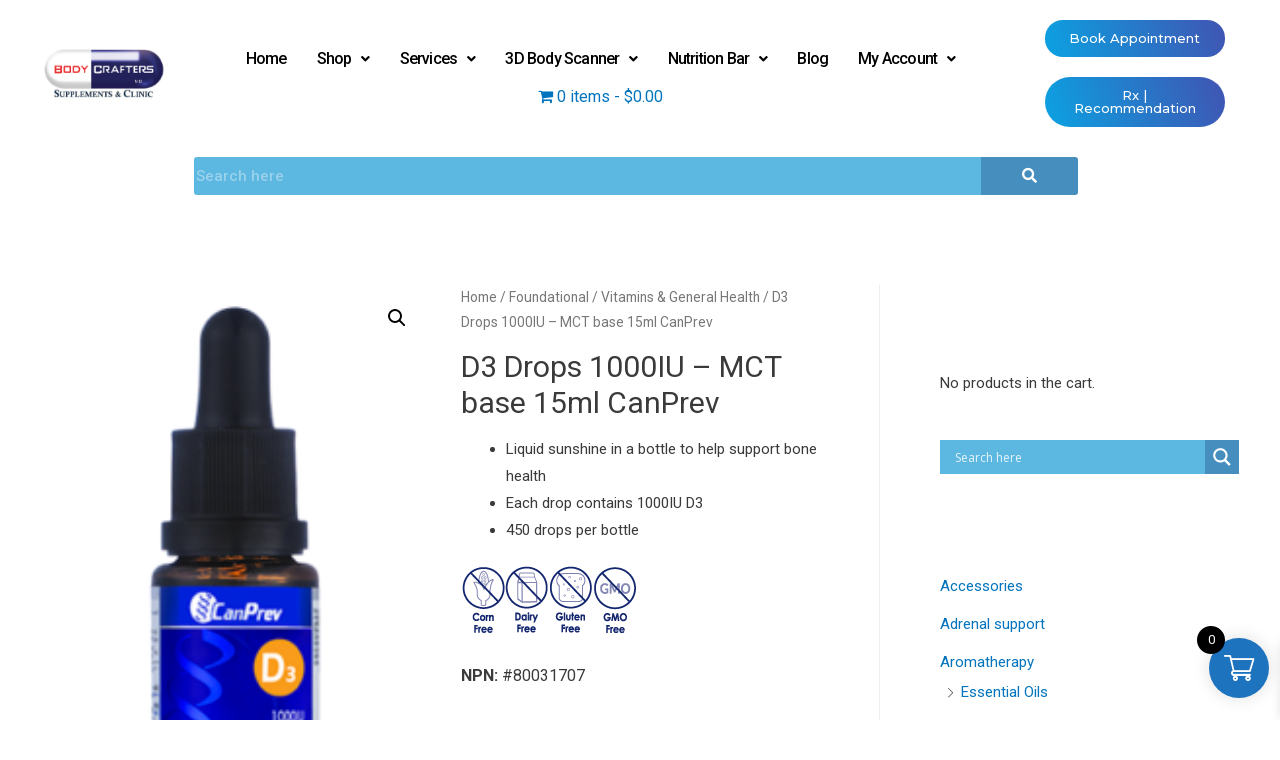

--- FILE ---
content_type: text/html; charset=UTF-8
request_url: https://bodycrafters.ca/product/d3-drops-1000iu-mct-base-15ml-canprev/
body_size: 141518
content:
<!DOCTYPE html>
<html lang="en-US">
<head>
<meta charset="UTF-8">
<meta name="viewport" content="width=device-width, initial-scale=1">
<link rel="profile" href="http://gmpg.org/xfn/11">

<meta name='robots' content='index, follow, max-image-preview:large, max-snippet:-1, max-video-preview:-1' />

	<!-- This site is optimized with the Yoast SEO plugin v24.7 - https://yoast.com/wordpress/plugins/seo/ -->
	<title>D3 Drops 1000IU - MCT base 15ml CanPrev - Bodycrafters</title>
	<link rel="canonical" href="https://bodycrafters.ca/product/d3-drops-1000iu-mct-base-15ml-canprev/" />
	<meta property="og:locale" content="en_US" />
	<meta property="og:type" content="article" />
	<meta property="og:title" content="D3 Drops 1000IU - MCT base 15ml CanPrev - Bodycrafters" />
	<meta property="og:description" content="Liquid sunshine in a bottle to help support bone health  Each drop contains 1000IU D3  450 drops per bottle      NPN: #80031707    &nbsp;" />
	<meta property="og:url" content="https://bodycrafters.ca/product/d3-drops-1000iu-mct-base-15ml-canprev/" />
	<meta property="og:site_name" content="Bodycrafters" />
	<meta property="article:modified_time" content="2021-05-15T00:56:29+00:00" />
	<meta property="og:image" content="https://bodycrafters.ca/wp-content/uploads/2021/05/D3-drops-1000IU-450-drops-new.png" />
	<meta property="og:image:width" content="280" />
	<meta property="og:image:height" content="420" />
	<meta property="og:image:type" content="image/png" />
	<meta name="twitter:card" content="summary_large_image" />
	<meta name="twitter:label1" content="Est. reading time" />
	<meta name="twitter:data1" content="2 minutes" />
	<script type="application/ld+json" class="yoast-schema-graph">{"@context":"https://schema.org","@graph":[{"@type":"WebPage","@id":"https://bodycrafters.ca/product/d3-drops-1000iu-mct-base-15ml-canprev/","url":"https://bodycrafters.ca/product/d3-drops-1000iu-mct-base-15ml-canprev/","name":"D3 Drops 1000IU - MCT base 15ml CanPrev - Bodycrafters","isPartOf":{"@id":"https://bodycrafters.ca/#website"},"primaryImageOfPage":{"@id":"https://bodycrafters.ca/product/d3-drops-1000iu-mct-base-15ml-canprev/#primaryimage"},"image":{"@id":"https://bodycrafters.ca/product/d3-drops-1000iu-mct-base-15ml-canprev/#primaryimage"},"thumbnailUrl":"https://bodycrafters.ca/wp-content/uploads/2021/05/D3-drops-1000IU-450-drops-new.png","datePublished":"2021-05-14T20:16:36+00:00","dateModified":"2021-05-15T00:56:29+00:00","breadcrumb":{"@id":"https://bodycrafters.ca/product/d3-drops-1000iu-mct-base-15ml-canprev/#breadcrumb"},"inLanguage":"en-US","potentialAction":[{"@type":"ReadAction","target":["https://bodycrafters.ca/product/d3-drops-1000iu-mct-base-15ml-canprev/"]}]},{"@type":"ImageObject","inLanguage":"en-US","@id":"https://bodycrafters.ca/product/d3-drops-1000iu-mct-base-15ml-canprev/#primaryimage","url":"https://bodycrafters.ca/wp-content/uploads/2021/05/D3-drops-1000IU-450-drops-new.png","contentUrl":"https://bodycrafters.ca/wp-content/uploads/2021/05/D3-drops-1000IU-450-drops-new.png","width":280,"height":420,"caption":"https://bodycrafters.ca/"},{"@type":"BreadcrumbList","@id":"https://bodycrafters.ca/product/d3-drops-1000iu-mct-base-15ml-canprev/#breadcrumb","itemListElement":[{"@type":"ListItem","position":1,"name":"Home","item":"https://bodycrafters.ca/"},{"@type":"ListItem","position":2,"name":"Shop","item":"https://bodycrafters.ca/shop/"},{"@type":"ListItem","position":3,"name":"D3 Drops 1000IU &#8211; MCT base 15ml CanPrev"}]},{"@type":"WebSite","@id":"https://bodycrafters.ca/#website","url":"https://bodycrafters.ca/","name":"Bodycrafters","description":"","publisher":{"@id":"https://bodycrafters.ca/#organization"},"potentialAction":[{"@type":"SearchAction","target":{"@type":"EntryPoint","urlTemplate":"https://bodycrafters.ca/?s={search_term_string}"},"query-input":{"@type":"PropertyValueSpecification","valueRequired":true,"valueName":"search_term_string"}}],"inLanguage":"en-US"},{"@type":"Organization","@id":"https://bodycrafters.ca/#organization","name":"Bodycrafters","url":"https://bodycrafters.ca/","logo":{"@type":"ImageObject","inLanguage":"en-US","@id":"https://bodycrafters.ca/#/schema/logo/image/","url":"https://bodycrafters.ca/wp-content/uploads/2022/11/cropped-SuppClinicEdited.jpg","contentUrl":"https://bodycrafters.ca/wp-content/uploads/2022/11/cropped-SuppClinicEdited.jpg","width":617,"height":165,"caption":"Bodycrafters"},"image":{"@id":"https://bodycrafters.ca/#/schema/logo/image/"}}]}</script>
	<!-- / Yoast SEO plugin. -->


<link rel='dns-prefetch' href='//www.googletagmanager.com' />
<link rel='dns-prefetch' href='//www.google.com' />
<link rel="alternate" type="application/rss+xml" title="Bodycrafters &raquo; Feed" href="https://bodycrafters.ca/feed/" />
<link rel="alternate" type="application/rss+xml" title="Bodycrafters &raquo; Comments Feed" href="https://bodycrafters.ca/comments/feed/" />
<link rel="alternate" title="oEmbed (JSON)" type="application/json+oembed" href="https://bodycrafters.ca/wp-json/oembed/1.0/embed?url=https%3A%2F%2Fbodycrafters.ca%2Fproduct%2Fd3-drops-1000iu-mct-base-15ml-canprev%2F" />
<link rel="alternate" title="oEmbed (XML)" type="text/xml+oembed" href="https://bodycrafters.ca/wp-json/oembed/1.0/embed?url=https%3A%2F%2Fbodycrafters.ca%2Fproduct%2Fd3-drops-1000iu-mct-base-15ml-canprev%2F&#038;format=xml" />
<style id='wp-img-auto-sizes-contain-inline-css' type='text/css'>
img:is([sizes=auto i],[sizes^="auto," i]){contain-intrinsic-size:3000px 1500px}
/*# sourceURL=wp-img-auto-sizes-contain-inline-css */
</style>
<style id='classic-theme-styles-inline-css' type='text/css'>
/*! This file is auto-generated */
.wp-block-button__link{color:#fff;background-color:#32373c;border-radius:9999px;box-shadow:none;text-decoration:none;padding:calc(.667em + 2px) calc(1.333em + 2px);font-size:1.125em}.wp-block-file__button{background:#32373c;color:#fff;text-decoration:none}
/*# sourceURL=/wp-includes/css/classic-themes.min.css */
</style>
<style id='woocommerce-inline-inline-css' type='text/css'>
.woocommerce form .form-row .required { visibility: visible; }
/*# sourceURL=woocommerce-inline-inline-css */
</style>
<link rel='stylesheet' id='wpo_min-header-0-css' href='https://bodycrafters.ca/wp-content/cache/wpo-minify/1768002142/assets/wpo-minify-header-a235613d.min.css' type='text/css' media='all' />
<link rel='stylesheet' id='wpo_min-header-1-css' href='https://bodycrafters.ca/wp-content/cache/wpo-minify/1768002142/assets/wpo-minify-header-8c2112f9.min.css' type='text/css' media='only screen and (max-width: 768px)' />
<link rel='stylesheet' id='wpo_min-header-2-css' href='https://bodycrafters.ca/wp-content/cache/wpo-minify/1768002142/assets/wpo-minify-header-ccea03c8.min.css' type='text/css' media='all' />
<link rel="preconnect" href="https://fonts.gstatic.com/" crossorigin><script type="text/javascript" id="google-analytics-opt-out-js-after">
/* <![CDATA[ */
			var gaProperty = 'G-F3JC73E2HH';
			var disableStr = 'ga-disable-' + gaProperty;
			if ( document.cookie.indexOf( disableStr + '=true' ) > -1 ) {
				window[disableStr] = true;
			}
			function gaOptout() {
				document.cookie = disableStr + '=true; expires=Thu, 31 Dec 2099 23:59:59 UTC; path=/';
				window[disableStr] = true;
			}
//# sourceURL=google-analytics-opt-out-js-after
/* ]]> */
</script>
<script type="text/javascript" async src="https://www.googletagmanager.com/gtag/js?id=G-F3JC73E2HH" id="google-tag-manager-js"></script>
<script type="text/javascript" id="google-tag-manager-js-after">
/* <![CDATA[ */
		window.dataLayer = window.dataLayer || [];
		function gtag(){dataLayer.push(arguments);}
		gtag('js', new Date());
		gtag('set', 'developer_id.dOGY3NW', true);

		gtag('config', 'G-F3JC73E2HH', {
			'allow_google_signals': true,
			'link_attribution': false,
			'anonymize_ip': true,
			'linker':{
				'domains': [],
				'allow_incoming': false,
			},
			'custom_map': {
				'dimension1': 'logged_in'
			},
			'logged_in': 'no'
		} );

		
		
//# sourceURL=google-tag-manager-js-after
/* ]]> */
</script>
<script type="text/javascript" id="WCPAY_ASSETS-js-extra">
/* <![CDATA[ */
var wcpayAssets = {"url":"https://bodycrafters.ca/wp-content/plugins/woocommerce-payments/dist/"};
//# sourceURL=WCPAY_ASSETS-js-extra
/* ]]> */
</script>
<script type="text/javascript" src="https://bodycrafters.ca/wp-content/cache/wpo-minify/1768002142/assets/wpo-minify-header-c241253b.min.js" id="wpo_min-header-1-js"></script>
<script type="text/javascript" src="https://www.google.com/recaptcha/api.js?explicit&amp;hl=en_US" id="recaptcha-js" defer="defer" data-wp-strategy="defer"></script>
<script type="text/javascript" src="https://bodycrafters.ca/wp-content/cache/wpo-minify/1768002142/assets/wpo-minify-header-77260844.min.js" id="wpo_min-header-3-js"></script>
<link rel="https://api.w.org/" href="https://bodycrafters.ca/wp-json/" /><link rel="alternate" title="JSON" type="application/json" href="https://bodycrafters.ca/wp-json/wp/v2/product/5661" /><link rel="EditURI" type="application/rsd+xml" title="RSD" href="https://bodycrafters.ca/xmlrpc.php?rsd" />

<link rel='shortlink' href='https://bodycrafters.ca/?p=5661' />
<meta name="wwp" content="yes" /><!-- Google site verification - Google Listings & Ads -->
<meta name="google-site-verification" content="j3IcQPvnIFOefp-6ptaadG1ixIvgjNf6ydCLZO01fZw" />
	<noscript><style>.woocommerce-product-gallery{ opacity: 1 !important; }</style></noscript>
					<link rel="preconnect" href="https://fonts.gstatic.com" crossorigin />
				<link rel="preload" as="style" href="//fonts.googleapis.com/css?family=Open+Sans&display=swap" />
				<link rel="stylesheet" href="//fonts.googleapis.com/css?family=Open+Sans&display=swap" media="all" />
				<meta name="generator" content="Elementor 3.25.9; features: additional_custom_breakpoints, e_optimized_control_loading; settings: css_print_method-external, google_font-enabled, font_display-auto">
			<script  type="text/javascript">
				!function(f,b,e,v,n,t,s){if(f.fbq)return;n=f.fbq=function(){n.callMethod?
					n.callMethod.apply(n,arguments):n.queue.push(arguments)};if(!f._fbq)f._fbq=n;
					n.push=n;n.loaded=!0;n.version='2.0';n.queue=[];t=b.createElement(e);t.async=!0;
					t.src=v;s=b.getElementsByTagName(e)[0];s.parentNode.insertBefore(t,s)}(window,
					document,'script','https://connect.facebook.net/en_US/fbevents.js');
			</script>
			<!-- WooCommerce Facebook Integration Begin -->
			<script  type="text/javascript">

				fbq('init', '637933631354478', {}, {
    "agent": "woocommerce-8.2.4-3.1.14"
});

				fbq( 'track', 'PageView', {
    "source": "woocommerce",
    "version": "8.2.4",
    "pluginVersion": "3.1.14"
} );

				document.addEventListener( 'DOMContentLoaded', function() {
					// Insert placeholder for events injected when a product is added to the cart through AJAX.
					document.body.insertAdjacentHTML( 'beforeend', '<div class=\"wc-facebook-pixel-event-placeholder\"></div>' );
				}, false );

			</script>
			<!-- WooCommerce Facebook Integration End -->
						<style>
				.e-con.e-parent:nth-of-type(n+4):not(.e-lazyloaded):not(.e-no-lazyload),
				.e-con.e-parent:nth-of-type(n+4):not(.e-lazyloaded):not(.e-no-lazyload) * {
					background-image: none !important;
				}
				@media screen and (max-height: 1024px) {
					.e-con.e-parent:nth-of-type(n+3):not(.e-lazyloaded):not(.e-no-lazyload),
					.e-con.e-parent:nth-of-type(n+3):not(.e-lazyloaded):not(.e-no-lazyload) * {
						background-image: none !important;
					}
				}
				@media screen and (max-height: 640px) {
					.e-con.e-parent:nth-of-type(n+2):not(.e-lazyloaded):not(.e-no-lazyload),
					.e-con.e-parent:nth-of-type(n+2):not(.e-lazyloaded):not(.e-no-lazyload) * {
						background-image: none !important;
					}
				}
			</style>
						            <style>
				            
					div[id*='ajaxsearchlitesettings'].searchsettings .asl_option_inner label {
						font-size: 0px !important;
						color: rgba(0, 0, 0, 0);
					}
					div[id*='ajaxsearchlitesettings'].searchsettings .asl_option_inner label:after {
						font-size: 11px !important;
						position: absolute;
						top: 0;
						left: 0;
						z-index: 1;
					}
					.asl_w_container {
						width: 100%;
						margin: 0px 0px 0px 0px;
						min-width: 200px;
					}
					div[id*='ajaxsearchlite'].asl_m {
						width: 100%;
					}
					div[id*='ajaxsearchliteres'].wpdreams_asl_results div.resdrg span.highlighted {
						font-weight: bold;
						color: rgba(217, 49, 43, 1);
						background-color: rgba(238, 238, 238, 1);
					}
					div[id*='ajaxsearchliteres'].wpdreams_asl_results .results img.asl_image {
						width: 70px;
						height: 70px;
						object-fit: cover;
					}
					div.asl_r .results {
						max-height: none;
					}
				
						div.asl_r.asl_w.vertical .results .item::after {
							display: block;
							position: absolute;
							bottom: 0;
							content: '';
							height: 1px;
							width: 100%;
							background: #D8D8D8;
						}
						div.asl_r.asl_w.vertical .results .item.asl_last_item::after {
							display: none;
						}
								            </style>
			            <link rel="icon" href="https://bodycrafters.ca/wp-content/uploads/2020/02/stamp-100x100.jpg" sizes="32x32" />
<link rel="icon" href="https://bodycrafters.ca/wp-content/uploads/2020/02/stamp-200x200.jpg" sizes="192x192" />
<link rel="apple-touch-icon" href="https://bodycrafters.ca/wp-content/uploads/2020/02/stamp-200x200.jpg" />
<meta name="msapplication-TileImage" content="https://bodycrafters.ca/wp-content/uploads/2020/02/stamp.jpg" />
		<style type="text/css" id="wp-custom-css">
			.ast-separate-container.ast-single-post.ast-right-sidebar #primary, .ast-separate-container.ast-single-post.ast-left-sidebar #primary, .ast-separate-container.ast-single-post #primary, .ast-plain-container.ast-single-post #primary, .ast-narrow-container.ast-single-post #primary {
    margin-top: 30px;
    margin-bottom: 0px;
}
.eael-woo-product-carousel-container.preset-3 .eael-product-carousel {
    border-radius: 10px;
    background-color: #f5f7fd;
    text-align: left;
    margin: 10px;
    min-height: 380px;
}

.ast-onsale-card {
    position: absolute;
    top: 1.5em;
    left: 1.5em;
    color: #ff0000;
    background-color: var(--ast-global-color-5);
    width: fit-content;
    border-radius: 20px;
    padding: 0.4em 0.8em;
    font-size: .87em;
    font-weight: 700;
    line-height: normal;
    letter-spacing: normal;
    box-shadow: 0 4px 4px rgb(0 0 0 / 15%);
    opacity: 1;
    visibility: visible;
    z-index: 4;
}


@media (max-width: 768px) {
    #primary, #secondary {
        padding: 0 0;
        margin: 0;
    }
}		</style>
		<style id="wpforms-css-vars-root">
				:root {
					--wpforms-field-border-radius: 3px;
--wpforms-field-background-color: #ffffff;
--wpforms-field-border-color: rgba( 0, 0, 0, 0.25 );
--wpforms-field-text-color: rgba( 0, 0, 0, 0.7 );
--wpforms-label-color: rgba( 0, 0, 0, 0.85 );
--wpforms-label-sublabel-color: rgba( 0, 0, 0, 0.55 );
--wpforms-label-error-color: #d63637;
--wpforms-button-border-radius: 3px;
--wpforms-button-background-color: #066aab;
--wpforms-button-text-color: #ffffff;
--wpforms-page-break-color: #066aab;
--wpforms-field-size-input-height: 43px;
--wpforms-field-size-input-spacing: 15px;
--wpforms-field-size-font-size: 16px;
--wpforms-field-size-line-height: 19px;
--wpforms-field-size-padding-h: 14px;
--wpforms-field-size-checkbox-size: 16px;
--wpforms-field-size-sublabel-spacing: 5px;
--wpforms-field-size-icon-size: 1;
--wpforms-label-size-font-size: 16px;
--wpforms-label-size-line-height: 19px;
--wpforms-label-size-sublabel-font-size: 14px;
--wpforms-label-size-sublabel-line-height: 17px;
--wpforms-button-size-font-size: 17px;
--wpforms-button-size-height: 41px;
--wpforms-button-size-padding-h: 15px;
--wpforms-button-size-margin-top: 10px;

				}
			</style><style id='global-styles-inline-css' type='text/css'>
:root{--wp--preset--aspect-ratio--square: 1;--wp--preset--aspect-ratio--4-3: 4/3;--wp--preset--aspect-ratio--3-4: 3/4;--wp--preset--aspect-ratio--3-2: 3/2;--wp--preset--aspect-ratio--2-3: 2/3;--wp--preset--aspect-ratio--16-9: 16/9;--wp--preset--aspect-ratio--9-16: 9/16;--wp--preset--color--black: #000000;--wp--preset--color--cyan-bluish-gray: #abb8c3;--wp--preset--color--white: #ffffff;--wp--preset--color--pale-pink: #f78da7;--wp--preset--color--vivid-red: #cf2e2e;--wp--preset--color--luminous-vivid-orange: #ff6900;--wp--preset--color--luminous-vivid-amber: #fcb900;--wp--preset--color--light-green-cyan: #7bdcb5;--wp--preset--color--vivid-green-cyan: #00d084;--wp--preset--color--pale-cyan-blue: #8ed1fc;--wp--preset--color--vivid-cyan-blue: #0693e3;--wp--preset--color--vivid-purple: #9b51e0;--wp--preset--gradient--vivid-cyan-blue-to-vivid-purple: linear-gradient(135deg,rgb(6,147,227) 0%,rgb(155,81,224) 100%);--wp--preset--gradient--light-green-cyan-to-vivid-green-cyan: linear-gradient(135deg,rgb(122,220,180) 0%,rgb(0,208,130) 100%);--wp--preset--gradient--luminous-vivid-amber-to-luminous-vivid-orange: linear-gradient(135deg,rgb(252,185,0) 0%,rgb(255,105,0) 100%);--wp--preset--gradient--luminous-vivid-orange-to-vivid-red: linear-gradient(135deg,rgb(255,105,0) 0%,rgb(207,46,46) 100%);--wp--preset--gradient--very-light-gray-to-cyan-bluish-gray: linear-gradient(135deg,rgb(238,238,238) 0%,rgb(169,184,195) 100%);--wp--preset--gradient--cool-to-warm-spectrum: linear-gradient(135deg,rgb(74,234,220) 0%,rgb(151,120,209) 20%,rgb(207,42,186) 40%,rgb(238,44,130) 60%,rgb(251,105,98) 80%,rgb(254,248,76) 100%);--wp--preset--gradient--blush-light-purple: linear-gradient(135deg,rgb(255,206,236) 0%,rgb(152,150,240) 100%);--wp--preset--gradient--blush-bordeaux: linear-gradient(135deg,rgb(254,205,165) 0%,rgb(254,45,45) 50%,rgb(107,0,62) 100%);--wp--preset--gradient--luminous-dusk: linear-gradient(135deg,rgb(255,203,112) 0%,rgb(199,81,192) 50%,rgb(65,88,208) 100%);--wp--preset--gradient--pale-ocean: linear-gradient(135deg,rgb(255,245,203) 0%,rgb(182,227,212) 50%,rgb(51,167,181) 100%);--wp--preset--gradient--electric-grass: linear-gradient(135deg,rgb(202,248,128) 0%,rgb(113,206,126) 100%);--wp--preset--gradient--midnight: linear-gradient(135deg,rgb(2,3,129) 0%,rgb(40,116,252) 100%);--wp--preset--font-size--small: 13px;--wp--preset--font-size--medium: 20px;--wp--preset--font-size--large: 36px;--wp--preset--font-size--x-large: 42px;--wp--preset--spacing--20: 0.44rem;--wp--preset--spacing--30: 0.67rem;--wp--preset--spacing--40: 1rem;--wp--preset--spacing--50: 1.5rem;--wp--preset--spacing--60: 2.25rem;--wp--preset--spacing--70: 3.38rem;--wp--preset--spacing--80: 5.06rem;--wp--preset--shadow--natural: 6px 6px 9px rgba(0, 0, 0, 0.2);--wp--preset--shadow--deep: 12px 12px 50px rgba(0, 0, 0, 0.4);--wp--preset--shadow--sharp: 6px 6px 0px rgba(0, 0, 0, 0.2);--wp--preset--shadow--outlined: 6px 6px 0px -3px rgb(255, 255, 255), 6px 6px rgb(0, 0, 0);--wp--preset--shadow--crisp: 6px 6px 0px rgb(0, 0, 0);}:where(.is-layout-flex){gap: 0.5em;}:where(.is-layout-grid){gap: 0.5em;}body .is-layout-flex{display: flex;}.is-layout-flex{flex-wrap: wrap;align-items: center;}.is-layout-flex > :is(*, div){margin: 0;}body .is-layout-grid{display: grid;}.is-layout-grid > :is(*, div){margin: 0;}:where(.wp-block-columns.is-layout-flex){gap: 2em;}:where(.wp-block-columns.is-layout-grid){gap: 2em;}:where(.wp-block-post-template.is-layout-flex){gap: 1.25em;}:where(.wp-block-post-template.is-layout-grid){gap: 1.25em;}.has-black-color{color: var(--wp--preset--color--black) !important;}.has-cyan-bluish-gray-color{color: var(--wp--preset--color--cyan-bluish-gray) !important;}.has-white-color{color: var(--wp--preset--color--white) !important;}.has-pale-pink-color{color: var(--wp--preset--color--pale-pink) !important;}.has-vivid-red-color{color: var(--wp--preset--color--vivid-red) !important;}.has-luminous-vivid-orange-color{color: var(--wp--preset--color--luminous-vivid-orange) !important;}.has-luminous-vivid-amber-color{color: var(--wp--preset--color--luminous-vivid-amber) !important;}.has-light-green-cyan-color{color: var(--wp--preset--color--light-green-cyan) !important;}.has-vivid-green-cyan-color{color: var(--wp--preset--color--vivid-green-cyan) !important;}.has-pale-cyan-blue-color{color: var(--wp--preset--color--pale-cyan-blue) !important;}.has-vivid-cyan-blue-color{color: var(--wp--preset--color--vivid-cyan-blue) !important;}.has-vivid-purple-color{color: var(--wp--preset--color--vivid-purple) !important;}.has-black-background-color{background-color: var(--wp--preset--color--black) !important;}.has-cyan-bluish-gray-background-color{background-color: var(--wp--preset--color--cyan-bluish-gray) !important;}.has-white-background-color{background-color: var(--wp--preset--color--white) !important;}.has-pale-pink-background-color{background-color: var(--wp--preset--color--pale-pink) !important;}.has-vivid-red-background-color{background-color: var(--wp--preset--color--vivid-red) !important;}.has-luminous-vivid-orange-background-color{background-color: var(--wp--preset--color--luminous-vivid-orange) !important;}.has-luminous-vivid-amber-background-color{background-color: var(--wp--preset--color--luminous-vivid-amber) !important;}.has-light-green-cyan-background-color{background-color: var(--wp--preset--color--light-green-cyan) !important;}.has-vivid-green-cyan-background-color{background-color: var(--wp--preset--color--vivid-green-cyan) !important;}.has-pale-cyan-blue-background-color{background-color: var(--wp--preset--color--pale-cyan-blue) !important;}.has-vivid-cyan-blue-background-color{background-color: var(--wp--preset--color--vivid-cyan-blue) !important;}.has-vivid-purple-background-color{background-color: var(--wp--preset--color--vivid-purple) !important;}.has-black-border-color{border-color: var(--wp--preset--color--black) !important;}.has-cyan-bluish-gray-border-color{border-color: var(--wp--preset--color--cyan-bluish-gray) !important;}.has-white-border-color{border-color: var(--wp--preset--color--white) !important;}.has-pale-pink-border-color{border-color: var(--wp--preset--color--pale-pink) !important;}.has-vivid-red-border-color{border-color: var(--wp--preset--color--vivid-red) !important;}.has-luminous-vivid-orange-border-color{border-color: var(--wp--preset--color--luminous-vivid-orange) !important;}.has-luminous-vivid-amber-border-color{border-color: var(--wp--preset--color--luminous-vivid-amber) !important;}.has-light-green-cyan-border-color{border-color: var(--wp--preset--color--light-green-cyan) !important;}.has-vivid-green-cyan-border-color{border-color: var(--wp--preset--color--vivid-green-cyan) !important;}.has-pale-cyan-blue-border-color{border-color: var(--wp--preset--color--pale-cyan-blue) !important;}.has-vivid-cyan-blue-border-color{border-color: var(--wp--preset--color--vivid-cyan-blue) !important;}.has-vivid-purple-border-color{border-color: var(--wp--preset--color--vivid-purple) !important;}.has-vivid-cyan-blue-to-vivid-purple-gradient-background{background: var(--wp--preset--gradient--vivid-cyan-blue-to-vivid-purple) !important;}.has-light-green-cyan-to-vivid-green-cyan-gradient-background{background: var(--wp--preset--gradient--light-green-cyan-to-vivid-green-cyan) !important;}.has-luminous-vivid-amber-to-luminous-vivid-orange-gradient-background{background: var(--wp--preset--gradient--luminous-vivid-amber-to-luminous-vivid-orange) !important;}.has-luminous-vivid-orange-to-vivid-red-gradient-background{background: var(--wp--preset--gradient--luminous-vivid-orange-to-vivid-red) !important;}.has-very-light-gray-to-cyan-bluish-gray-gradient-background{background: var(--wp--preset--gradient--very-light-gray-to-cyan-bluish-gray) !important;}.has-cool-to-warm-spectrum-gradient-background{background: var(--wp--preset--gradient--cool-to-warm-spectrum) !important;}.has-blush-light-purple-gradient-background{background: var(--wp--preset--gradient--blush-light-purple) !important;}.has-blush-bordeaux-gradient-background{background: var(--wp--preset--gradient--blush-bordeaux) !important;}.has-luminous-dusk-gradient-background{background: var(--wp--preset--gradient--luminous-dusk) !important;}.has-pale-ocean-gradient-background{background: var(--wp--preset--gradient--pale-ocean) !important;}.has-electric-grass-gradient-background{background: var(--wp--preset--gradient--electric-grass) !important;}.has-midnight-gradient-background{background: var(--wp--preset--gradient--midnight) !important;}.has-small-font-size{font-size: var(--wp--preset--font-size--small) !important;}.has-medium-font-size{font-size: var(--wp--preset--font-size--medium) !important;}.has-large-font-size{font-size: var(--wp--preset--font-size--large) !important;}.has-x-large-font-size{font-size: var(--wp--preset--font-size--x-large) !important;}
/*# sourceURL=global-styles-inline-css */
</style>
<link rel='stylesheet' id='wpo_min-footer-0-css' href='https://bodycrafters.ca/wp-content/cache/wpo-minify/1768002142/assets/wpo-minify-footer-8a533930.min.css' type='text/css' media='all' />
</head>

<body itemtype='http://schema.org/Blog' itemscope='itemscope' class="wp-singular product-template-default single single-product postid-5661 wp-custom-logo wp-theme-astra theme-astra woocommerce woocommerce-page woocommerce-no-js ehf-header ehf-footer ehf-template-astra ehf-stylesheet-astra ast-plain-container ast-right-sidebar astra-1.1.1 ast-header-custom-item-inside group-blog ast-blog-single-style-1 ast-custom-post-type ast-single-post ast-normal-title-enabled elementor-default elementor-kit-2376">

<div id="page" class="hfeed site">
	<a class="skip-link screen-reader-text" href="#content">Skip to content</a>

	
			<header id="masthead" itemscope="itemscope" itemtype="https://schema.org/WPHeader">
			<p class="main-title bhf-hidden" itemprop="headline"><a href="https://bodycrafters.ca" title="Bodycrafters" rel="home">Bodycrafters</a></p>
					<div data-elementor-type="wp-post" data-elementor-id="19117" class="elementor elementor-19117" data-elementor-post-type="elementor-hf">
						<section data-particle_enable="false" data-particle-mobile-disabled="false" class="elementor-section elementor-top-section elementor-element elementor-element-b0692d8 elementor-section-full_width elementor-section-content-middle elementor-section-height-default elementor-section-height-default" data-id="b0692d8" data-element_type="section" data-settings="{&quot;background_background&quot;:&quot;classic&quot;}">
						<div class="elementor-container elementor-column-gap-default">
					<div class="elementor-column elementor-col-33 elementor-top-column elementor-element elementor-element-74a926b" data-id="74a926b" data-element_type="column">
			<div class="elementor-widget-wrap elementor-element-populated">
						<div class="elementor-element elementor-element-38ec731 elementor-widget elementor-widget-image" data-id="38ec731" data-element_type="widget" data-widget_type="image.default">
				<div class="elementor-widget-container">
														<a href="https://bodycrafters.ca/">
							<img fetchpriority="high" width="617" height="284" src="https://bodycrafters.ca/wp-content/uploads/2023/07/SuppClinicEdited-7.png" class="attachment-full size-full wp-image-27918" alt="logo" srcset="https://bodycrafters.ca/wp-content/uploads/2023/07/SuppClinicEdited-7.png 617w, https://bodycrafters.ca/wp-content/uploads/2023/07/SuppClinicEdited-7-200x92.png 200w, https://bodycrafters.ca/wp-content/uploads/2023/07/SuppClinicEdited-7-300x138.png 300w" sizes="(max-width: 617px) 100vw, 617px" />								</a>
													</div>
				</div>
					</div>
		</div>
				<div class="elementor-column elementor-col-33 elementor-top-column elementor-element elementor-element-2192603" data-id="2192603" data-element_type="column">
			<div class="elementor-widget-wrap elementor-element-populated">
						<div class="elementor-element elementor-element-f27ea9f hfe-nav-menu__align-center hfe-nav-menu__breakpoint-mobile hfe-submenu-icon-arrow hfe-submenu-animation-none hfe-link-redirect-child elementor-widget elementor-widget-navigation-menu" data-id="f27ea9f" data-element_type="widget" data-settings="{&quot;padding_horizontal_menu_item&quot;:{&quot;unit&quot;:&quot;px&quot;,&quot;size&quot;:15,&quot;sizes&quot;:[]},&quot;padding_horizontal_menu_item_tablet&quot;:{&quot;unit&quot;:&quot;px&quot;,&quot;size&quot;:&quot;&quot;,&quot;sizes&quot;:[]},&quot;padding_horizontal_menu_item_mobile&quot;:{&quot;unit&quot;:&quot;px&quot;,&quot;size&quot;:&quot;&quot;,&quot;sizes&quot;:[]},&quot;padding_vertical_menu_item&quot;:{&quot;unit&quot;:&quot;px&quot;,&quot;size&quot;:15,&quot;sizes&quot;:[]},&quot;padding_vertical_menu_item_tablet&quot;:{&quot;unit&quot;:&quot;px&quot;,&quot;size&quot;:&quot;&quot;,&quot;sizes&quot;:[]},&quot;padding_vertical_menu_item_mobile&quot;:{&quot;unit&quot;:&quot;px&quot;,&quot;size&quot;:&quot;&quot;,&quot;sizes&quot;:[]},&quot;menu_space_between&quot;:{&quot;unit&quot;:&quot;px&quot;,&quot;size&quot;:&quot;&quot;,&quot;sizes&quot;:[]},&quot;menu_space_between_tablet&quot;:{&quot;unit&quot;:&quot;px&quot;,&quot;size&quot;:&quot;&quot;,&quot;sizes&quot;:[]},&quot;menu_space_between_mobile&quot;:{&quot;unit&quot;:&quot;px&quot;,&quot;size&quot;:&quot;&quot;,&quot;sizes&quot;:[]},&quot;menu_row_space&quot;:{&quot;unit&quot;:&quot;px&quot;,&quot;size&quot;:&quot;&quot;,&quot;sizes&quot;:[]},&quot;menu_row_space_tablet&quot;:{&quot;unit&quot;:&quot;px&quot;,&quot;size&quot;:&quot;&quot;,&quot;sizes&quot;:[]},&quot;menu_row_space_mobile&quot;:{&quot;unit&quot;:&quot;px&quot;,&quot;size&quot;:&quot;&quot;,&quot;sizes&quot;:[]},&quot;dropdown_border_radius&quot;:{&quot;unit&quot;:&quot;px&quot;,&quot;top&quot;:&quot;&quot;,&quot;right&quot;:&quot;&quot;,&quot;bottom&quot;:&quot;&quot;,&quot;left&quot;:&quot;&quot;,&quot;isLinked&quot;:true},&quot;dropdown_border_radius_tablet&quot;:{&quot;unit&quot;:&quot;px&quot;,&quot;top&quot;:&quot;&quot;,&quot;right&quot;:&quot;&quot;,&quot;bottom&quot;:&quot;&quot;,&quot;left&quot;:&quot;&quot;,&quot;isLinked&quot;:true},&quot;dropdown_border_radius_mobile&quot;:{&quot;unit&quot;:&quot;px&quot;,&quot;top&quot;:&quot;&quot;,&quot;right&quot;:&quot;&quot;,&quot;bottom&quot;:&quot;&quot;,&quot;left&quot;:&quot;&quot;,&quot;isLinked&quot;:true},&quot;width_dropdown_item&quot;:{&quot;unit&quot;:&quot;px&quot;,&quot;size&quot;:&quot;220&quot;,&quot;sizes&quot;:[]},&quot;width_dropdown_item_tablet&quot;:{&quot;unit&quot;:&quot;px&quot;,&quot;size&quot;:&quot;&quot;,&quot;sizes&quot;:[]},&quot;width_dropdown_item_mobile&quot;:{&quot;unit&quot;:&quot;px&quot;,&quot;size&quot;:&quot;&quot;,&quot;sizes&quot;:[]},&quot;padding_horizontal_dropdown_item&quot;:{&quot;unit&quot;:&quot;px&quot;,&quot;size&quot;:&quot;&quot;,&quot;sizes&quot;:[]},&quot;padding_horizontal_dropdown_item_tablet&quot;:{&quot;unit&quot;:&quot;px&quot;,&quot;size&quot;:&quot;&quot;,&quot;sizes&quot;:[]},&quot;padding_horizontal_dropdown_item_mobile&quot;:{&quot;unit&quot;:&quot;px&quot;,&quot;size&quot;:&quot;&quot;,&quot;sizes&quot;:[]},&quot;padding_vertical_dropdown_item&quot;:{&quot;unit&quot;:&quot;px&quot;,&quot;size&quot;:15,&quot;sizes&quot;:[]},&quot;padding_vertical_dropdown_item_tablet&quot;:{&quot;unit&quot;:&quot;px&quot;,&quot;size&quot;:&quot;&quot;,&quot;sizes&quot;:[]},&quot;padding_vertical_dropdown_item_mobile&quot;:{&quot;unit&quot;:&quot;px&quot;,&quot;size&quot;:&quot;&quot;,&quot;sizes&quot;:[]},&quot;distance_from_menu&quot;:{&quot;unit&quot;:&quot;px&quot;,&quot;size&quot;:&quot;&quot;,&quot;sizes&quot;:[]},&quot;distance_from_menu_tablet&quot;:{&quot;unit&quot;:&quot;px&quot;,&quot;size&quot;:&quot;&quot;,&quot;sizes&quot;:[]},&quot;distance_from_menu_mobile&quot;:{&quot;unit&quot;:&quot;px&quot;,&quot;size&quot;:&quot;&quot;,&quot;sizes&quot;:[]},&quot;toggle_size&quot;:{&quot;unit&quot;:&quot;px&quot;,&quot;size&quot;:&quot;&quot;,&quot;sizes&quot;:[]},&quot;toggle_size_tablet&quot;:{&quot;unit&quot;:&quot;px&quot;,&quot;size&quot;:&quot;&quot;,&quot;sizes&quot;:[]},&quot;toggle_size_mobile&quot;:{&quot;unit&quot;:&quot;px&quot;,&quot;size&quot;:&quot;&quot;,&quot;sizes&quot;:[]},&quot;toggle_border_width&quot;:{&quot;unit&quot;:&quot;px&quot;,&quot;size&quot;:&quot;&quot;,&quot;sizes&quot;:[]},&quot;toggle_border_width_tablet&quot;:{&quot;unit&quot;:&quot;px&quot;,&quot;size&quot;:&quot;&quot;,&quot;sizes&quot;:[]},&quot;toggle_border_width_mobile&quot;:{&quot;unit&quot;:&quot;px&quot;,&quot;size&quot;:&quot;&quot;,&quot;sizes&quot;:[]},&quot;toggle_border_radius&quot;:{&quot;unit&quot;:&quot;px&quot;,&quot;size&quot;:&quot;&quot;,&quot;sizes&quot;:[]},&quot;toggle_border_radius_tablet&quot;:{&quot;unit&quot;:&quot;px&quot;,&quot;size&quot;:&quot;&quot;,&quot;sizes&quot;:[]},&quot;toggle_border_radius_mobile&quot;:{&quot;unit&quot;:&quot;px&quot;,&quot;size&quot;:&quot;&quot;,&quot;sizes&quot;:[]}}" data-widget_type="navigation-menu.default">
				<div class="elementor-widget-container">
						<div class="hfe-nav-menu hfe-layout-horizontal hfe-nav-menu-layout horizontal hfe-pointer__none" data-layout="horizontal">
				<div role="button" class="hfe-nav-menu__toggle elementor-clickable">
					<span class="screen-reader-text">Menu</span>
					<div class="hfe-nav-menu-icon">
						<i aria-hidden="true"  class="fas fa-align-justify"></i>					</div>
				</div>
				<nav class="hfe-nav-menu__layout-horizontal hfe-nav-menu__submenu-arrow" data-toggle-icon="&lt;i aria-hidden=&quot;true&quot; tabindex=&quot;0&quot; class=&quot;fas fa-align-justify&quot;&gt;&lt;/i&gt;" data-close-icon="&lt;i aria-hidden=&quot;true&quot; tabindex=&quot;0&quot; class=&quot;far fa-window-close&quot;&gt;&lt;/i&gt;" data-full-width="yes">
					<ul id="menu-1-f27ea9f" class="hfe-nav-menu"><li id="menu-item-1556" class="menu-item menu-item-type-post_type menu-item-object-page menu-item-home parent hfe-creative-menu"><a href="https://bodycrafters.ca/" class = "hfe-menu-item">Home</a></li>
<li id="menu-item-1384" class="menu-item menu-item-type-post_type menu-item-object-page menu-item-has-children parent hfe-has-submenu hfe-creative-menu"><div class="hfe-has-submenu-container"><a href="https://bodycrafters.ca/shop-2/" class = "hfe-menu-item">Shop<span class='hfe-menu-toggle sub-arrow hfe-menu-child-0'><i class='fa'></i></span></a></div>
<ul class="sub-menu">
	<li id="menu-item-26463" class="menu-item menu-item-type-post_type menu-item-object-page hfe-creative-menu"><a href="https://bodycrafters.ca/herbal-apothecaries-attari/" class = "hfe-sub-menu-item">Herbal Apothecaries, Attari,</a></li>
	<li id="menu-item-20099" class="menu-item menu-item-type-custom menu-item-object-custom menu-item-has-children hfe-has-submenu hfe-creative-menu"><div class="hfe-has-submenu-container"><a href="https://bodycrafters.ca/product-category/foundational" class = "hfe-sub-menu-item">General Health Supplements<span class='hfe-menu-toggle sub-arrow hfe-menu-child-1'><i class='fa'></i></span></a></div>
	<ul class="sub-menu">
		<li id="menu-item-20093" class="menu-item menu-item-type-custom menu-item-object-custom hfe-creative-menu"><a href="https://bodycrafters.ca/product-category/foundational/vitamins-general-health/" class = "hfe-sub-menu-item">Vitamins</a></li>
		<li id="menu-item-20094" class="menu-item menu-item-type-custom menu-item-object-custom hfe-creative-menu"><a href="https://bodycrafters.ca/product-category/foundational/mineral/" class = "hfe-sub-menu-item">Minerals</a></li>
		<li id="menu-item-20095" class="menu-item menu-item-type-custom menu-item-object-custom hfe-creative-menu"><a href="https://bodycrafters.ca/product-category/bone-joint-health/" class = "hfe-sub-menu-item">Bone &#038; Joint Health</a></li>
		<li id="menu-item-20096" class="menu-item menu-item-type-custom menu-item-object-custom hfe-creative-menu"><a href="https://bodycrafters.ca/product-category/gastrointestinal/digestive-support/" class = "hfe-sub-menu-item">Digestive Support</a></li>
		<li id="menu-item-20100" class="menu-item menu-item-type-custom menu-item-object-custom hfe-creative-menu"><a href="https://bodycrafters.ca/product-category/cardiovascular-health/" class = "hfe-sub-menu-item">Heart Health</a></li>
		<li id="menu-item-20097" class="menu-item menu-item-type-custom menu-item-object-custom hfe-creative-menu"><a href="https://bodycrafters.ca/product-category/immune-health/" class = "hfe-sub-menu-item">Immune Health</a></li>
		<li id="menu-item-20098" class="menu-item menu-item-type-custom menu-item-object-custom hfe-creative-menu"><a href="https://bodycrafters.ca/product-category/stress-mood/" class = "hfe-sub-menu-item">Stress | Mood Support</a></li>
	</ul>
</li>
	<li id="menu-item-20101" class="menu-item menu-item-type-custom menu-item-object-custom menu-item-has-children hfe-has-submenu hfe-creative-menu"><div class="hfe-has-submenu-container"><a href="https://bodycrafters.ca/product-category/personal-care-beauty/" class = "hfe-sub-menu-item">Personal &#038; Beauty Care<span class='hfe-menu-toggle sub-arrow hfe-menu-child-1'><i class='fa'></i></span></a></div>
	<ul class="sub-menu">
		<li id="menu-item-20103" class="menu-item menu-item-type-custom menu-item-object-custom hfe-creative-menu"><a href="https://bodycrafters.ca/product-category/personal-care-beauty/" class = "hfe-sub-menu-item">Men&#8217;s Health</a></li>
		<li id="menu-item-20104" class="menu-item menu-item-type-custom menu-item-object-custom hfe-creative-menu"><a href="https://bodycrafters.ca/product-category/women-health/" class = "hfe-sub-menu-item">Women&#8217;s Health</a></li>
		<li id="menu-item-20102" class="menu-item menu-item-type-custom menu-item-object-custom hfe-creative-menu"><a href="https://bodycrafters.ca/product-category/personal-care-beauty/" class = "hfe-sub-menu-item">Personal &#038; Beauty Care</a></li>
	</ul>
</li>
	<li id="menu-item-20105" class="menu-item menu-item-type-custom menu-item-object-custom menu-item-has-children hfe-has-submenu hfe-creative-menu"><div class="hfe-has-submenu-container"><a href="https://bodycrafters.ca/product-category/fitness-performance/" class = "hfe-sub-menu-item">Life Style &#038; Fitness<span class='hfe-menu-toggle sub-arrow hfe-menu-child-1'><i class='fa'></i></span></a></div>
	<ul class="sub-menu">
		<li id="menu-item-20106" class="menu-item menu-item-type-custom menu-item-object-custom hfe-creative-menu"><a href="https://bodycrafters.ca/product-category/weight-loss/" class = "hfe-sub-menu-item">Diet &#038; Weight Management</a></li>
		<li id="menu-item-20107" class="menu-item menu-item-type-custom menu-item-object-custom hfe-creative-menu"><a href="https://bodycrafters.ca/product-category/fitness-performance/workout-support/pre-workout/" class = "hfe-sub-menu-item">Pre-Workout</a></li>
		<li id="menu-item-20108" class="menu-item menu-item-type-custom menu-item-object-custom hfe-creative-menu"><a href="https://bodycrafters.ca/product-category/fitness-performance/workout-support/post-workout/" class = "hfe-sub-menu-item">Post-Workout</a></li>
		<li id="menu-item-20109" class="menu-item menu-item-type-custom menu-item-object-custom hfe-creative-menu"><a href="https://bodycrafters.ca/product-category/foundational/energy-endurance/" class = "hfe-sub-menu-item">Energy &#038; Endurance Support</a></li>
		<li id="menu-item-20110" class="menu-item menu-item-type-custom menu-item-object-custom hfe-creative-menu"><a href="https://bodycrafters.ca/product-category/protein/" class = "hfe-sub-menu-item">Protein Replacement</a></li>
		<li id="menu-item-20111" class="menu-item menu-item-type-custom menu-item-object-custom hfe-creative-menu"><a href="https://bodycrafters.ca/product-category/keto/" class = "hfe-sub-menu-item">Ketogenic Diet</a></li>
	</ul>
</li>
	<li id="menu-item-20112" class="menu-item menu-item-type-custom menu-item-object-custom menu-item-has-children hfe-has-submenu hfe-creative-menu"><div class="hfe-has-submenu-container"><a href="https://bodycrafters.ca/product-category/professional-line/" class = "hfe-sub-menu-item">Professional Line Brands<span class='hfe-menu-toggle sub-arrow hfe-menu-child-1'><i class='fa'></i></span></a></div>
	<ul class="sub-menu">
		<li id="menu-item-20114" class="menu-item menu-item-type-custom menu-item-object-custom hfe-creative-menu"><a href="https://bodycrafters.ca/brand/bioclinic-naturals/" class = "hfe-sub-menu-item">Bioclinic Naturals</a></li>
		<li id="menu-item-20116" class="menu-item menu-item-type-custom menu-item-object-custom hfe-creative-menu"><a href="https://bodycrafters.ca/brand/cyto-matix/" class = "hfe-sub-menu-item">Cyto-Matrix</a></li>
		<li id="menu-item-20117" class="menu-item menu-item-type-custom menu-item-object-custom hfe-creative-menu"><a href="https://bodycrafters.ca/brand/designs-for-health/" class = "hfe-sub-menu-item">Designs For Health</a></li>
		<li id="menu-item-20115" class="menu-item menu-item-type-custom menu-item-object-custom hfe-creative-menu"><a href="https://bodycrafters.ca/brand/metagenics/" class = "hfe-sub-menu-item">Metagenics</a></li>
		<li id="menu-item-20118" class="menu-item menu-item-type-custom menu-item-object-custom hfe-creative-menu"><a href="https://bodycrafters.ca/brand/nfh/" class = "hfe-sub-menu-item">NFH</a></li>
		<li id="menu-item-20113" class="menu-item menu-item-type-custom menu-item-object-custom hfe-creative-menu"><a href="https://bodycrafters.ca/brand/vitazan/" class = "hfe-sub-menu-item">Vitazan</a></li>
		<li id="menu-item-20119" class="menu-item menu-item-type-custom menu-item-object-custom hfe-creative-menu"><a href="https://bodycrafters.ca/product-category/professional-line/" class = "hfe-sub-menu-item">Other Brands</a></li>
	</ul>
</li>
	<li id="menu-item-20120" class="menu-item menu-item-type-custom menu-item-object-custom hfe-creative-menu"><a href="https://bodycrafters.ca/shop/" class = "hfe-sub-menu-item">Shop All Products</a></li>
</ul>
</li>
<li id="menu-item-2470" class="menu-item menu-item-type-post_type menu-item-object-page menu-item-has-children parent hfe-has-submenu hfe-creative-menu"><div class="hfe-has-submenu-container"><a href="https://bodycrafters.ca/services/" class = "hfe-menu-item">Services<span class='hfe-menu-toggle sub-arrow hfe-menu-child-0'><i class='fa'></i></span></a></div>
<ul class="sub-menu">
	<li id="menu-item-2057" class="menu-item menu-item-type-custom menu-item-object-custom menu-item-has-children hfe-has-submenu hfe-creative-menu"><div class="hfe-has-submenu-container"><a class = "hfe-sub-menu-item">Professional Services<span class='hfe-menu-toggle sub-arrow hfe-menu-child-1'><i class='fa'></i></span></a></div>
	<ul class="sub-menu">
		<li id="menu-item-2097" class="menu-item menu-item-type-post_type menu-item-object-page menu-item-has-children hfe-has-submenu hfe-creative-menu"><div class="hfe-has-submenu-container"><a href="https://bodycrafters.ca/on-site-doctor-services/" class = "hfe-sub-menu-item">Naturopathic Doctors<span class='hfe-menu-toggle sub-arrow hfe-menu-child-2'><i class='fa'></i></span></a></div>
		<ul class="sub-menu">
			<li id="menu-item-2059" class="menu-item menu-item-type-post_type menu-item-object-page hfe-creative-menu"><a href="https://bodycrafters.ca/what-is-naturopathic-medicine/" class = "hfe-sub-menu-item">What is Naturopathic Medicine?</a></li>
			<li id="menu-item-2198" class="menu-item menu-item-type-post_type menu-item-object-page hfe-creative-menu"><a href="https://bodycrafters.ca/lab-testing/" class = "hfe-sub-menu-item">Lab Testing</a></li>
		</ul>
</li>
		<li id="menu-item-11101" class="menu-item menu-item-type-post_type menu-item-object-page hfe-creative-menu"><a href="https://bodycrafters.ca/acupuncturists-naturopathic-physician/" class = "hfe-sub-menu-item">Acupuncturists (TCM)</a></li>
		<li id="menu-item-11111" class="menu-item menu-item-type-post_type menu-item-object-page menu-item-has-children hfe-has-submenu hfe-creative-menu"><div class="hfe-has-submenu-container"><a href="https://bodycrafters.ca/nutritionist/" class = "hfe-sub-menu-item">Nutritionists<span class='hfe-menu-toggle sub-arrow hfe-menu-child-2'><i class='fa'></i></span></a></div>
		<ul class="sub-menu">
			<li id="menu-item-2197" class="menu-item menu-item-type-post_type menu-item-object-page menu-item-has-children hfe-has-submenu hfe-creative-menu"><div class="hfe-has-submenu-container"><a href="https://bodycrafters.ca/nutritional-consultation/" class = "hfe-sub-menu-item">Nutritional Consultation<span class='hfe-menu-toggle sub-arrow hfe-menu-child-3'><i class='fa'></i></span></a></div>
			<ul class="sub-menu">
				<li id="menu-item-754" class="menu-item menu-item-type-post_type menu-item-object-page hfe-creative-menu"><a href="https://bodycrafters.ca/dietitian-meal-planing/" class = "hfe-sub-menu-item">Meal Plan &#038; Prep</a></li>
			</ul>
</li>
		</ul>
</li>
		<li id="menu-item-23427" class="menu-item menu-item-type-post_type menu-item-object-page menu-item-has-children hfe-has-submenu hfe-creative-menu"><div class="hfe-has-submenu-container"><a href="https://bodycrafters.ca/homeopathic-treatments-homeopathy/" class = "hfe-sub-menu-item">Homeopathic Homeopathy<span class='hfe-menu-toggle sub-arrow hfe-menu-child-2'><i class='fa'></i></span></a></div>
		<ul class="sub-menu">
			<li id="menu-item-23430" class="menu-item menu-item-type-post_type menu-item-object-page hfe-creative-menu"><a href="https://bodycrafters.ca/blood-analysis/" class = "hfe-sub-menu-item">Blood Analysis</a></li>
		</ul>
</li>
	</ul>
</li>
	<li id="menu-item-671" class="menu-item menu-item-type-post_type menu-item-object-page hfe-creative-menu"><a href="https://bodycrafters.ca/direct-billing/" class = "hfe-sub-menu-item">Direct Billing</a></li>
	<li id="menu-item-18007" class="menu-item menu-item-type-post_type menu-item-object-page menu-item-has-children hfe-has-submenu hfe-creative-menu"><div class="hfe-has-submenu-container"><a href="https://bodycrafters.ca/education-for-certification/" class = "hfe-sub-menu-item">Education for Certification<span class='hfe-menu-toggle sub-arrow hfe-menu-child-1'><i class='fa'></i></span></a></div>
	<ul class="sub-menu">
		<li id="menu-item-11100" class="menu-item menu-item-type-post_type menu-item-object-page hfe-creative-menu"><a href="https://bodycrafters.ca/personal-trainer/" class = "hfe-sub-menu-item">Personal Trainer (PT)</a></li>
		<li id="menu-item-11099" class="menu-item menu-item-type-post_type menu-item-object-page hfe-creative-menu"><a href="https://bodycrafters.ca/nutrition-expert/" class = "hfe-sub-menu-item">Nutrition Expert</a></li>
	</ul>
</li>
	<li id="menu-item-2665" class="menu-item menu-item-type-post_type menu-item-object-page hfe-creative-menu"><a href="https://bodycrafters.ca/free-delivery-north-shore/" class = "hfe-sub-menu-item">FREE Delivery (North Shore Area)</a></li>
	<li id="menu-item-18459" class="menu-item menu-item-type-post_type menu-item-object-page hfe-creative-menu"><a href="https://bodycrafters.ca/find-fitness-professional-near-me/" class = "hfe-sub-menu-item">Find a fitness professional</a></li>
</ul>
</li>
<li id="menu-item-15918" class="menu-item menu-item-type-post_type menu-item-object-page menu-item-has-children parent hfe-has-submenu hfe-creative-menu"><div class="hfe-has-submenu-container"><a href="https://bodycrafters.ca/3d-body-scanner/" class = "hfe-menu-item">3D Body Scanner<span class='hfe-menu-toggle sub-arrow hfe-menu-child-0'><i class='fa'></i></span></a></div>
<ul class="sub-menu">
	<li id="menu-item-11029" class="menu-item menu-item-type-custom menu-item-object-custom hfe-creative-menu"><a href="https://bodycrafters.ca/3d-body-scan/" class = "hfe-sub-menu-item">3D BodyScan Intro</a></li>
	<li id="menu-item-10865" class="menu-item menu-item-type-post_type menu-item-object-page hfe-creative-menu"><a href="https://bodycrafters.ca/athlete-photography/" class = "hfe-sub-menu-item">Photography</a></li>
</ul>
</li>
<li id="menu-item-11033" class="menu-item menu-item-type-custom menu-item-object-custom menu-item-has-children parent hfe-has-submenu hfe-creative-menu"><div class="hfe-has-submenu-container"><a href="https://bodycrafters.ca/product-category/nutrition-app/" class = "hfe-menu-item">Nutrition Bar<span class='hfe-menu-toggle sub-arrow hfe-menu-child-0'><i class='fa'></i></span></a></div>
<ul class="sub-menu">
	<li id="menu-item-2196" class="menu-item menu-item-type-post_type menu-item-object-page hfe-creative-menu"><a href="https://bodycrafters.ca/nutrition-smoothie-bar/" class = "hfe-sub-menu-item">Smoothie Bar</a></li>
</ul>
</li>
<li id="menu-item-16464" class="menu-item menu-item-type-post_type menu-item-object-page parent hfe-creative-menu"><a href="https://bodycrafters.ca/bodycrafters-ca-blog/" class = "hfe-menu-item">Blog</a></li>
<li id="menu-item-11365" class="menu-item menu-item-type-custom menu-item-object-custom menu-item-has-children parent hfe-has-submenu hfe-creative-menu"><div class="hfe-has-submenu-container"><a href="https://bodycrafters.ca/my-account" class = "hfe-menu-item">My Account<span class='hfe-menu-toggle sub-arrow hfe-menu-child-0'><i class='fa'></i></span></a></div>
<ul class="sub-menu">
	<li id="menu-item-11366" class="menu-item menu-item-type-custom menu-item-object-custom hfe-creative-menu"><a href="https://bodycrafters.ca/login-register" class = "hfe-sub-menu-item">Login</a></li>
	<li id="menu-item-11369" class="menu-item menu-item-type-custom menu-item-object-custom hfe-creative-menu"><a href="/wp-login.php?action=logout" class = "hfe-sub-menu-item">Logout</a></li>
</ul>
</li>
<li class="menu-item parent hfe-creative-menu wpmenucartli wpmenucart-display-right menu-item" id="wpmenucartli"><a class="wpmenucart-contents empty-wpmenucart-visible" href="https://bodycrafters.ca/shop/" title="Start shopping"><i class="wpmenucart-icon-shopping-cart-0" role="img" aria-label="Cart"></i><span class="cartcontents">0 items</span><span class="amount">&#36;0.00</span></a></li></ul> 
				</nav>
			</div>
					</div>
				</div>
					</div>
		</div>
				<div class="elementor-column elementor-col-33 elementor-top-column elementor-element elementor-element-ff5efc9" data-id="ff5efc9" data-element_type="column">
			<div class="elementor-widget-wrap elementor-element-populated">
						<section data-particle_enable="false" data-particle-mobile-disabled="false" class="elementor-section elementor-inner-section elementor-element elementor-element-e0bbe30 elementor-section-boxed elementor-section-height-default elementor-section-height-default" data-id="e0bbe30" data-element_type="section">
						<div class="elementor-container elementor-column-gap-default">
					<div class="elementor-column elementor-col-100 elementor-inner-column elementor-element elementor-element-db3bda1" data-id="db3bda1" data-element_type="column">
			<div class="elementor-widget-wrap elementor-element-populated">
						<div class="elementor-element elementor-element-c1d87de elementor-align-justify elementor-widget elementor-widget-button" data-id="c1d87de" data-element_type="widget" data-widget_type="button.default">
				<div class="elementor-widget-container">
							<div class="elementor-button-wrapper">
					<a class="elementor-button elementor-button-link elementor-size-sm" href="https://bodycrafters.janeapp.com/#/list" target="_blank" rel="nofollow" id="book_appointment">
						<span class="elementor-button-content-wrapper">
									<span class="elementor-button-text">Book Appointment</span>
					</span>
					</a>
				</div>
						</div>
				</div>
					</div>
		</div>
					</div>
		</section>
				<section data-particle_enable="false" data-particle-mobile-disabled="false" class="elementor-section elementor-inner-section elementor-element elementor-element-4b7d6fc elementor-section-boxed elementor-section-height-default elementor-section-height-default" data-id="4b7d6fc" data-element_type="section">
						<div class="elementor-container elementor-column-gap-default">
					<div class="elementor-column elementor-col-100 elementor-inner-column elementor-element elementor-element-e236940" data-id="e236940" data-element_type="column">
			<div class="elementor-widget-wrap elementor-element-populated">
						<div class="elementor-element elementor-element-b9fd3d3 elementor-align-justify elementor-widget elementor-widget-button" data-id="b9fd3d3" data-element_type="widget" data-widget_type="button.default">
				<div class="elementor-widget-container">
							<div class="elementor-button-wrapper">
					<a class="elementor-button elementor-button-link elementor-size-sm" href="https://bodycrafters.ca/rx-recommendation/" target="_blank" rel="nofollow" id="rx_recommendation">
						<span class="elementor-button-content-wrapper">
									<span class="elementor-button-text">Rx | Recommendation</span>
					</span>
					</a>
				</div>
						</div>
				</div>
					</div>
		</div>
					</div>
		</section>
					</div>
		</div>
					</div>
		</section>
				<section data-particle_enable="false" data-particle-mobile-disabled="false" class="elementor-section elementor-top-section elementor-element elementor-element-34a9031 elementor-section-boxed elementor-section-height-default elementor-section-height-default" data-id="34a9031" data-element_type="section">
						<div class="elementor-container elementor-column-gap-default">
					<div class="elementor-column elementor-col-33 elementor-top-column elementor-element elementor-element-faadced" data-id="faadced" data-element_type="column">
			<div class="elementor-widget-wrap">
							</div>
		</div>
				<div class="elementor-column elementor-col-33 elementor-top-column elementor-element elementor-element-644185b" data-id="644185b" data-element_type="column">
			<div class="elementor-widget-wrap elementor-element-populated">
						<div class="elementor-element elementor-element-9592a77 hfe-search-layout-icon_text elementor-widget elementor-widget-hfe-search-button" data-id="9592a77" data-element_type="widget" data-settings="{&quot;size&quot;:{&quot;unit&quot;:&quot;px&quot;,&quot;size&quot;:10,&quot;sizes&quot;:[]},&quot;icon_size&quot;:{&quot;unit&quot;:&quot;px&quot;,&quot;size&quot;:15,&quot;sizes&quot;:[]},&quot;button_width&quot;:{&quot;unit&quot;:&quot;px&quot;,&quot;size&quot;:110,&quot;sizes&quot;:[]},&quot;close_icon_size&quot;:{&quot;unit&quot;:&quot;px&quot;,&quot;size&quot;:12,&quot;sizes&quot;:[]},&quot;size_tablet&quot;:{&quot;unit&quot;:&quot;px&quot;,&quot;size&quot;:&quot;&quot;,&quot;sizes&quot;:[]},&quot;size_mobile&quot;:{&quot;unit&quot;:&quot;px&quot;,&quot;size&quot;:&quot;&quot;,&quot;sizes&quot;:[]},&quot;icon_size_tablet&quot;:{&quot;unit&quot;:&quot;px&quot;,&quot;size&quot;:&quot;&quot;,&quot;sizes&quot;:[]},&quot;icon_size_mobile&quot;:{&quot;unit&quot;:&quot;px&quot;,&quot;size&quot;:&quot;&quot;,&quot;sizes&quot;:[]},&quot;button_width_tablet&quot;:{&quot;unit&quot;:&quot;px&quot;,&quot;size&quot;:&quot;&quot;,&quot;sizes&quot;:[]},&quot;button_width_mobile&quot;:{&quot;unit&quot;:&quot;px&quot;,&quot;size&quot;:&quot;&quot;,&quot;sizes&quot;:[]},&quot;close_icon_size_tablet&quot;:{&quot;unit&quot;:&quot;px&quot;,&quot;size&quot;:&quot;&quot;,&quot;sizes&quot;:[]},&quot;close_icon_size_mobile&quot;:{&quot;unit&quot;:&quot;px&quot;,&quot;size&quot;:&quot;&quot;,&quot;sizes&quot;:[]}}" data-widget_type="hfe-search-button.default">
				<div class="elementor-widget-container">
					<form class="hfe-search-button-wrapper" role="search" action="https://bodycrafters.ca/" method="get">

						<div class="hfe-search-form__container" role="tablist">
									<input placeholder="Search here" class="hfe-search-form__input" type="search" name="s" title="Search" value="">
					<button id="clear-with-button" type="reset">
						<i class="fas fa-times" aria-hidden="true"></i>
					</button>
					<button class="hfe-search-submit" type="submit">
						<i class="fas fa-search" aria-hidden="true"></i>
					</button>
							</div>
				</form>
				</div>
				</div>
				<div class="elementor-element elementor-element-a8d4f13 elementor-widget elementor-widget-spacer" data-id="a8d4f13" data-element_type="widget" data-widget_type="spacer.default">
				<div class="elementor-widget-container">
					<div class="elementor-spacer">
			<div class="elementor-spacer-inner"></div>
		</div>
				</div>
				</div>
					</div>
		</div>
				<div class="elementor-column elementor-col-33 elementor-top-column elementor-element elementor-element-d279f01" data-id="d279f01" data-element_type="column">
			<div class="elementor-widget-wrap">
							</div>
		</div>
					</div>
		</section>
				</div>
				</header>

	
	
	
	<div id="content" class="site-content">

		<div class="ast-container">

		
				<div id="primary" class="content-area primary">

				
				<main id="main" class="site-main" role="main">
					<div class="ast-woocommerce-container">
			
					
			<div class="woocommerce-notices-wrapper"></div><div id="product-5661" class="ast-article-single ast-woo-product-no-review product type-product post-5661 status-publish first instock product_cat-bone-joint-health product_cat-immune-health product_cat-vegan product_cat-vitamins-general-health has-post-thumbnail taxable shipping-taxable product-type-simple">

	<div class="woocommerce-product-gallery woocommerce-product-gallery--with-images woocommerce-product-gallery--columns-4 images" data-columns="4" style="opacity: 0; transition: opacity .25s ease-in-out;">
	<div class="woocommerce-product-gallery__wrapper">
		<div data-thumb="https://bodycrafters.ca/wp-content/uploads/2021/05/D3-drops-1000IU-450-drops-new-100x100.png" data-thumb-alt="https://bodycrafters.ca/" class="woocommerce-product-gallery__image"><a href="https://bodycrafters.ca/wp-content/uploads/2021/05/D3-drops-1000IU-450-drops-new.png"><img width="200" height="300" src="https://bodycrafters.ca/wp-content/uploads/2021/05/D3-drops-1000IU-450-drops-new-200x300.png" class="wp-post-image" alt="https://bodycrafters.ca/" title="D3-drops-1000IU-450-drops-new" data-caption="https://bodycrafters.ca/" data-src="https://bodycrafters.ca/wp-content/uploads/2021/05/D3-drops-1000IU-450-drops-new.png" data-large_image="https://bodycrafters.ca/wp-content/uploads/2021/05/D3-drops-1000IU-450-drops-new.png" data-large_image_width="280" data-large_image_height="420" decoding="async" srcset="https://bodycrafters.ca/wp-content/uploads/2021/05/D3-drops-1000IU-450-drops-new-200x300.png 200w, https://bodycrafters.ca/wp-content/uploads/2021/05/D3-drops-1000IU-450-drops-new.png 280w" sizes="(max-width: 200px) 100vw, 200px" /></a></div>	</div>
</div>

	<div class="summary entry-summary">
		<nav class="woocommerce-breadcrumb"><a href="https://bodycrafters.ca">Home</a>&nbsp;&#47;&nbsp;<a href="https://bodycrafters.ca/product-category/foundational/">Foundational</a>&nbsp;&#47;&nbsp;<a href="https://bodycrafters.ca/product-category/foundational/vitamins-general-health/">Vitamins &amp; General Health</a>&nbsp;&#47;&nbsp;D3 Drops 1000IU &#8211; MCT base 15ml CanPrev</nav><h1 class="product_title entry-title">D3 Drops 1000IU &#8211; MCT base 15ml CanPrev</h1><p class="price"></p>
<div class="woocommerce-product-details__short-description">
	<ul>
<li>Liquid sunshine in a bottle to help support bone health</li>
<li>Each drop contains 1000IU D3</li>
<li>450 drops per bottle</li>
</ul>
<p><img class="litespeed-loaded" src="https://canprev.ca/wp-content/uploads/2018/10/icon-corn-free.png" data-lazyloaded="1" data-src="/wp-content/uploads/2018/10/icon-corn-free.png" data-was-processed="true" /><img class="litespeed-loaded" src="https://canprev.ca/wp-content/uploads/2018/10/icon-dairy-free.png" data-lazyloaded="1" data-src="/wp-content/uploads/2018/10/icon-dairy-free.png" data-was-processed="true" /><img class="litespeed-loaded" src="https://canprev.ca/wp-content/uploads/2018/10/icon-gluten-free.png" data-lazyloaded="1" data-src="/wp-content/uploads/2018/10/icon-gluten-free.png" data-was-processed="true" /><img class="litespeed-loaded" src="https://canprev.ca/wp-content/uploads/2018/10/icon-gmo-free.png" data-lazyloaded="1" data-src="/wp-content/uploads/2018/10/icon-gmo-free.png" data-was-processed="true" /></p>
<div class="prod-description">
<div class="prod-description">
<p><strong style="font-size: 16px;">NPN:</strong><span style="font-size: 16px;"> #80031707</span></p>
</div>
</div>
<p>&nbsp;</p>
</div>
<div class="product_meta">

	
	
	<span class="posted_in">Categories: <a href="https://bodycrafters.ca/product-category/bone-joint-health/" rel="tag">Bone &amp; Joint Health</a>, <a href="https://bodycrafters.ca/product-category/immune-health/" rel="tag">Immune Health</a>, <a href="https://bodycrafters.ca/product-category/vegan/" rel="tag">Vegan</a>, <a href="https://bodycrafters.ca/product-category/foundational/vitamins-general-health/" rel="tag">Vitamins &amp; General Health</a></span>
	
	
</div>
<div class="pwb-single-product-brands pwb-clearfix"><a href="https://bodycrafters.ca/brand/canprev/" title="View brand">CanPrev</a></div>	</div>

	
	<div class="woocommerce-tabs wc-tabs-wrapper">
		<ul class="tabs wc-tabs" role="tablist">
							<li class="description_tab" id="tab-title-description" role="tab" aria-controls="tab-description">
					<a href="#tab-description">
						Description					</a>
				</li>
							<li class="pwb_tab_tab" id="tab-title-pwb_tab" role="tab" aria-controls="tab-pwb_tab">
					<a href="#tab-pwb_tab">
						Brand					</a>
				</li>
					</ul>
					<div class="woocommerce-Tabs-panel woocommerce-Tabs-panel--description panel entry-content wc-tab" id="tab-description" role="tabpanel" aria-labelledby="tab-title-description">
				

<div class="prod-description">
<div class="row product-page print-product-page m-b-em">
<div class="col-md-6 hidden-xs hidden-sm">
<div class="tab-content">
<div id="ingredients" class="tab-pane active" role="tabpanel">
<div class="prod-med-ing-tbl">
<p>Tropical vacations are something we might manage once a year, but what about the other 50 weeks? Vitamin D helps with the absorption of calcium and phosphorus to keep your bones and teeth strong and protect against disease. Supplements are made from one of two forms – D2 or D3. CanPrev only uses vitamin D3 in their drops and here’s why.</p>
<p>Vitamin D2 (ergocalciferol) is photosynthesized in plants, mushrooms and yeasts and used typically in vitamin D fortified foods and some supplements. Vitamin D3 (cholecalciferol), is known as the “sunshine” vitamin and is easily synthesized by the body when the sun’s UVB rays strike the skin. It is the most natural form of vitamin D and offers superior absorption compared to vitamin D2.</p>
<p>CanPrev’s D3 Drops offers a convenient way to supplement this critical vitamin. Each drop of D3 is formulated to provide 1,000IU of vitamin D3.</p>
<p>These fat-soluble vitamins are suspended in a medium chain triglyceride (MCT) oil base. MCT oil consists of stable fatty acids that enhance the absorption of fat-soluble nutrients. Get the benefits of a sunshine vacation every day of the year with CanPrev’s D3!</p>
</div>
<div class="prod-nonmed-ing-tbl">
<div class="prod-med-ing-tbl">
<div class="prod-med-ing-tbl">
<h3>Ingredients</h3>
<p class="prod-measure"><em>Each drop contains</em></p>
<table class="table">
<tbody>
<tr>
<td>Vitamin D3 (cholecalciferol)</td>
<td>1000 IU</td>
</tr>
</tbody>
</table>
</div>
<div class="prod-nonmed-ing-tbl">
<h3>Non-Medicinal Ingredients</h3>
<p>Medium chain triglycerides from coconut, d-alpha tocopherol.</p></div>
</div>
</div>
</div>
</div>
</div>
</div>
<div class="row product-page m-b-em">
<div class="prod-addtional-section col-lg-12 col-md-12 col-sm-12 p-t-em p-b-em m-t-20">
<div class="mag-def-prod-page">
<h3>Recommended Use</h3>
<p>A factor in the maintenance of good health. Helps in the development and maintenance of bones. Helps in the development and maintenance of teeth. Helps to prevent vitamin D deficiency. Helps in the absorption and use of calcium. Helps in the absorption and use of phosphorus. Calcium intake, when combined with sufficient Vitamin D, a healthy diet and regular exercise may reduce the risk of developing osteoporosis.</p>
<h3>Directions</h3>
<p>All ages -Take 1 drop per day or as directed by a healthcare practitioner.</p>
<h3>Cautions &amp; Warnings</h3>
<p>Do not use if safety seal under cap is broken.</p>
</div>
</div>
</div>
</div>
<div>
<p>&nbsp;</p>
</div>
<p><img decoding="async" class="litespeed-loaded" src="https://canprev.ca/wp-content/uploads/2018/10/icon-corn-free.png" data-lazyloaded="1" data-src="/wp-content/uploads/2018/10/icon-corn-free.png" data-was-processed="true" /><img decoding="async" class="litespeed-loaded" src="https://canprev.ca/wp-content/uploads/2018/10/icon-dairy-free.png" data-lazyloaded="1" data-src="/wp-content/uploads/2018/10/icon-dairy-free.png" data-was-processed="true" /><img decoding="async" class="litespeed-loaded" src="https://canprev.ca/wp-content/uploads/2018/10/icon-gluten-free.png" data-lazyloaded="1" data-src="/wp-content/uploads/2018/10/icon-gluten-free.png" data-was-processed="true" /><img decoding="async" class="litespeed-loaded" src="https://canprev.ca/wp-content/uploads/2018/10/icon-gmo-free.png" data-lazyloaded="1" data-src="/wp-content/uploads/2018/10/icon-gmo-free.png" data-was-processed="true" /></p>
			</div>
					<div class="woocommerce-Tabs-panel woocommerce-Tabs-panel--pwb_tab panel entry-content wc-tab" id="tab-pwb_tab" role="tabpanel" aria-labelledby="tab-title-pwb_tab">
				
		<h2>Brand</h2>
									<div id="tab-pwb_tab-content">
					<h3>CanPrev</h3>
																</div>
							</div>
		
			</div>


	<section class="related products">

					<h2>Related products</h2>
				
		<ul class="products columns-4">

			
					<li class="ast-article-single ast-woo-product-no-review product type-product post-1849 status-publish first instock product_cat-cardiovascular-health product_cat-l-carnitine product_cat-professional-line product_cat-antioxidants product_cat-vitamins-general-health product_tag-heart-health has-post-thumbnail taxable shipping-taxable purchasable product-type-simple">
	<a href="https://bodycrafters.ca/product/coq10-200-mg-bioclinic/" class="woocommerce-LoopProduct-link woocommerce-loop-product__link"><img width="200" height="200" src="https://bodycrafters.ca/wp-content/uploads/2019/10/pmldw9qpxzd8gmgn2yuw-157-200x200.jpg" class="attachment-woocommerce_thumbnail size-woocommerce_thumbnail" alt="" decoding="async" srcset="https://bodycrafters.ca/wp-content/uploads/2019/10/pmldw9qpxzd8gmgn2yuw-157-200x200.jpg 200w, https://bodycrafters.ca/wp-content/uploads/2019/10/pmldw9qpxzd8gmgn2yuw-157-100x100.jpg 100w, https://bodycrafters.ca/wp-content/uploads/2019/10/pmldw9qpxzd8gmgn2yuw-157-150x150.jpg 150w" sizes="(max-width: 200px) 100vw, 200px" /></a><a href="https://bodycrafters.ca/product/coq10-200-mg-bioclinic/" class="ast-loop-product__link"><h2 class="woocommerce-loop-product__title">CoQ10 200 mg Bioclinic</h2></a>
	<span class="price"><span class="woocommerce-Price-amount amount"><bdi><span class="woocommerce-Price-currencySymbol">&#36;</span>35.99</bdi></span></span>
<a href="?add-to-cart=1849" data-quantity="1" class="button product_type_simple add_to_cart_button ajax_add_to_cart" data-product_id="1849" data-product_sku="629022093113" aria-label="Add &ldquo;CoQ10 200 mg Bioclinic&rdquo; to your cart" aria-describedby="" rel="nofollow">Add to cart</a>			<span class="ast-woo-product-category">
				Cardiovascular Health			</span> 
			</li>

			
					<li class="ast-article-single ast-woo-product-no-review product type-product post-13356 status-publish instock product_cat-professional-line product_cat-vitamins-general-health product_cat-vegan product_cat-immune-health has-post-thumbnail taxable shipping-taxable purchasable product-type-simple">
	<a href="https://bodycrafters.ca/product/coriolus-extract-60-capsules-pure-encapsulations/" class="woocommerce-LoopProduct-link woocommerce-loop-product__link"><img width="200" height="200" src="https://bodycrafters.ca/wp-content/uploads/2022/12/coriolus-extract-crs6c-c.png.mst_-200x200.webp" class="attachment-woocommerce_thumbnail size-woocommerce_thumbnail" alt="coriolus-extract-crs6c-bodycrafters" decoding="async" srcset="https://bodycrafters.ca/wp-content/uploads/2022/12/coriolus-extract-crs6c-c.png.mst_-200x200.webp 200w, https://bodycrafters.ca/wp-content/uploads/2022/12/coriolus-extract-crs6c-c.png.mst_-100x100.webp 100w, https://bodycrafters.ca/wp-content/uploads/2022/12/coriolus-extract-crs6c-c.png.mst_-300x300.webp 300w, https://bodycrafters.ca/wp-content/uploads/2022/12/coriolus-extract-crs6c-c.png.mst_-150x150.webp 150w, https://bodycrafters.ca/wp-content/uploads/2022/12/coriolus-extract-crs6c-c.png.mst_.webp 600w" sizes="(max-width: 200px) 100vw, 200px" /></a><a href="https://bodycrafters.ca/product/coriolus-extract-60-capsules-pure-encapsulations/" class="ast-loop-product__link"><h2 class="woocommerce-loop-product__title">Coriolus Extract 60 Capsules Pure Encapsulations</h2></a>
	<span class="price"><span class="woocommerce-Price-amount amount"><bdi><span class="woocommerce-Price-currencySymbol">&#36;</span>49.99</bdi></span></span>
<a href="?add-to-cart=13356" data-quantity="1" class="button product_type_simple add_to_cart_button ajax_add_to_cart" data-product_id="13356" data-product_sku="766298024929" aria-label="Add &ldquo;Coriolus Extract 60 Capsules Pure Encapsulations&rdquo; to your cart" aria-describedby="" rel="nofollow">Add to cart</a>			<span class="ast-woo-product-category">
				Professional Line			</span> 
			</li>

			
					<li class="ast-article-single ast-woo-product-no-review product type-product post-1108 status-publish instock product_cat-vitamins-general-health taxable shipping-taxable purchasable product-type-simple">
	<a href="https://bodycrafters.ca/product/omega-3-180-softgels/" class="woocommerce-LoopProduct-link woocommerce-loop-product__link"><img width="200" height="200" src="https://bodycrafters.ca/wp-content/uploads/woocommerce-placeholder-200x200.png" class="woocommerce-placeholder wp-post-image" alt="Placeholder" decoding="async" srcset="https://bodycrafters.ca/wp-content/uploads/woocommerce-placeholder-200x200.png 200w, https://bodycrafters.ca/wp-content/uploads/woocommerce-placeholder-100x100.png 100w, https://bodycrafters.ca/wp-content/uploads/woocommerce-placeholder-300x300.png 300w, https://bodycrafters.ca/wp-content/uploads/woocommerce-placeholder-1024x1024.png 1024w, https://bodycrafters.ca/wp-content/uploads/woocommerce-placeholder-150x150.png 150w, https://bodycrafters.ca/wp-content/uploads/woocommerce-placeholder-768x768.png 768w, https://bodycrafters.ca/wp-content/uploads/woocommerce-placeholder.png 1200w" sizes="(max-width: 200px) 100vw, 200px" /></a><a href="https://bodycrafters.ca/product/omega-3-180-softgels/" class="ast-loop-product__link"><h2 class="woocommerce-loop-product__title">AllMax Nutrition Omega 3 , 180 Softgels</h2></a>
	<span class="price"><span class="woocommerce-Price-amount amount"><bdi><span class="woocommerce-Price-currencySymbol">&#36;</span>26.99</bdi></span></span>
<a href="?add-to-cart=1108" data-quantity="1" class="button product_type_simple add_to_cart_button ajax_add_to_cart" data-product_id="1108" data-product_sku="" aria-label="Add &ldquo;AllMax Nutrition Omega 3 , 180 Softgels&rdquo; to your cart" aria-describedby="" rel="nofollow">Add to cart</a>			<span class="ast-woo-product-category">
				Vitamins &amp; General Health			</span> 
			</li>

			
					<li class="ast-article-single ast-woo-product-no-review product type-product post-1838 status-publish last instock product_cat-cardiovascular-health product_cat-professional-line product_cat-antioxidants product_cat-vitamins-general-health product_tag-heart-health has-post-thumbnail taxable shipping-taxable purchasable product-type-simple">
	<a href="https://bodycrafters.ca/product/coq10-400mg-bioclinic/" class="woocommerce-LoopProduct-link woocommerce-loop-product__link"><img width="200" height="200" src="https://bodycrafters.ca/wp-content/uploads/2019/10/zc8tjegdkrial34bjabv-175-scaled-1-200x200.jpg" class="attachment-woocommerce_thumbnail size-woocommerce_thumbnail" alt="" decoding="async" srcset="https://bodycrafters.ca/wp-content/uploads/2019/10/zc8tjegdkrial34bjabv-175-scaled-1-200x200.jpg 200w, https://bodycrafters.ca/wp-content/uploads/2019/10/zc8tjegdkrial34bjabv-175-scaled-1-100x100.jpg 100w, https://bodycrafters.ca/wp-content/uploads/2019/10/zc8tjegdkrial34bjabv-175-scaled-1-150x150.jpg 150w" sizes="(max-width: 200px) 100vw, 200px" /></a><a href="https://bodycrafters.ca/product/coq10-400mg-bioclinic/" class="ast-loop-product__link"><h2 class="woocommerce-loop-product__title">CoQ10 400 mg Bioclinic</h2></a>
	<span class="price"><span class="woocommerce-Price-amount amount"><bdi><span class="woocommerce-Price-currencySymbol">&#36;</span>33.99</bdi></span></span>
<a href="?add-to-cart=1838" data-quantity="1" class="button product_type_simple add_to_cart_button ajax_add_to_cart" data-product_id="1838" data-product_sku="629022093144" aria-label="Add &ldquo;CoQ10 400 mg Bioclinic&rdquo; to your cart" aria-describedby="" rel="nofollow">Add to cart</a>			<span class="ast-woo-product-category">
				Cardiovascular Health			</span> 
			</li>

			
		</ul>

	</section>
	</div>


		
						</div> <!-- .ast-woocommerce-container -->
				</main> <!-- #main -->

				
			</div> <!-- #primary -->
			
<div itemtype="http://schema.org/WPSideBar" itemscope="itemscope" id="secondary" class="widget-area secondary" role="complementary">

	<div class="sidebar-main">

		
		
			<div id="woocommerce_widget_cart-2" class="widget woocommerce widget_shopping_cart"><h2 class="widget-title">Cart</h2><div class="widget_shopping_cart_content"></div></div><div id="woocommerce_product_search-5" class="widget woocommerce widget_product_search"><div class="asl_w_container asl_w_container_1">
	<div id='ajaxsearchlite1'
		 data-id="1"
		 data-instance="1"
		 class="asl_w asl_m asl_m_1 asl_m_1_1">
		<div class="probox">

	
	<div class='prosettings' style='display:none;' data-opened=0>
				<div class='innericon'>
			<svg version="1.1" xmlns="http://www.w3.org/2000/svg" xmlns:xlink="http://www.w3.org/1999/xlink" x="0px" y="0px" width="22" height="22" viewBox="0 0 512 512" enable-background="new 0 0 512 512" xml:space="preserve">
					<polygon transform = "rotate(90 256 256)" points="142.332,104.886 197.48,50 402.5,256 197.48,462 142.332,407.113 292.727,256 "/>
				</svg>
		</div>
	</div>

	
	
	<div class='proinput'>
        <form role="search" action='#' autocomplete="off"
			  aria-label="Search form">
			<input aria-label="Search input"
				   type='search' class='orig'
				   tabindex="0"
				   name='phrase'
				   placeholder='Search here'
				   value=''
				   autocomplete="off"/>
			<input aria-label="Search autocomplete input"
				   type='text'
				   class='autocomplete'
				   tabindex="-1"
				   name='phrase'
				   value=''
				   autocomplete="off" disabled/>
			<input type='submit' value="Start search" style='width:0; height: 0; visibility: hidden;'>
		</form>
	</div>

	
	
	<button class='promagnifier' tabindex="0" aria-label="Search magnifier button">
				<span class='innericon' style="display:block;">
			<svg version="1.1" xmlns="http://www.w3.org/2000/svg" xmlns:xlink="http://www.w3.org/1999/xlink" x="0px" y="0px" width="22" height="22" viewBox="0 0 512 512" enable-background="new 0 0 512 512" xml:space="preserve">
					<path d="M460.355,421.59L353.844,315.078c20.041-27.553,31.885-61.437,31.885-98.037
						C385.729,124.934,310.793,50,218.686,50C126.58,50,51.645,124.934,51.645,217.041c0,92.106,74.936,167.041,167.041,167.041
						c34.912,0,67.352-10.773,94.184-29.158L419.945,462L460.355,421.59z M100.631,217.041c0-65.096,52.959-118.056,118.055-118.056
						c65.098,0,118.057,52.959,118.057,118.056c0,65.096-52.959,118.056-118.057,118.056C153.59,335.097,100.631,282.137,100.631,217.041
						z"/>
				</svg>
		</span>
	</button>

	
	
	<div class='proloading'>

		<div class="asl_loader"><div class="asl_loader-inner asl_simple-circle"></div></div>

			</div>

			<div class='proclose'>
			<svg version="1.1" xmlns="http://www.w3.org/2000/svg" xmlns:xlink="http://www.w3.org/1999/xlink" x="0px"
				 y="0px"
				 width="12" height="12" viewBox="0 0 512 512" enable-background="new 0 0 512 512"
				 xml:space="preserve">
				<polygon points="438.393,374.595 319.757,255.977 438.378,137.348 374.595,73.607 255.995,192.225 137.375,73.622 73.607,137.352 192.246,255.983 73.622,374.625 137.352,438.393 256.002,319.734 374.652,438.378 "/>
			</svg>
		</div>
	
	
</div>	</div>
	<div class='asl_data_container' style="display:none !important;">
		<div class="asl_init_data wpdreams_asl_data_ct"
	 style="display:none !important;"
	 id="asl_init_id_1"
	 data-asl-id="1"
	 data-asl-instance="1"
	 data-asldata="[base64]/[base64]"></div>	<div id="asl_hidden_data">
		<svg style="position:absolute" height="0" width="0">
			<filter id="aslblur">
				<feGaussianBlur in="SourceGraphic" stdDeviation="4"/>
			</filter>
		</svg>
		<svg style="position:absolute" height="0" width="0">
			<filter id="no_aslblur"></filter>
		</svg>
	</div>
	</div>

	<div id='ajaxsearchliteres1'
	 class='vertical wpdreams_asl_results asl_w asl_r asl_r_1 asl_r_1_1'>

	
	<div class="results">

		
		<div class="resdrg">
		</div>

		
	</div>

	
	
</div>

	<div id='__original__ajaxsearchlitesettings1'
		 data-id="1"
		 class="searchsettings wpdreams_asl_settings asl_w asl_s asl_s_1">
		<form name='options'
	  aria-label="Search settings form"
	  autocomplete = 'off'>

	
	
	<input type="hidden" name="filters_changed" style="display:none;" value="0">
	<input type="hidden" name="filters_initial" style="display:none;" value="1">

	<div class="asl_option_inner hiddend">
		<input type='hidden' name='qtranslate_lang' id='qtranslate_lang1'
			   value='0'/>
	</div>

	
	
	<fieldset class="asl_sett_scroll">
		<legend style="display: none;">Generic selectors</legend>
		<div class="asl_option" tabindex="0">
			<div class="asl_option_inner">
				<input type="checkbox" value="exact"
					   aria-label="Exact matches only"
					   name="asl_gen[]" />
				<div class="asl_option_checkbox"></div>
			</div>
			<div class="asl_option_label">
				Exact matches only			</div>
		</div>
		<div class="asl_option" tabindex="0">
			<div class="asl_option_inner">
				<input type="checkbox" value="title"
					   aria-label="Search in title"
					   name="asl_gen[]"  checked="checked"/>
				<div class="asl_option_checkbox"></div>
			</div>
			<div class="asl_option_label">
				Search in title			</div>
		</div>
		<div class="asl_option" tabindex="0">
			<div class="asl_option_inner">
				<input type="checkbox" value="content"
					   aria-label="Search in content"
					   name="asl_gen[]"  checked="checked"/>
				<div class="asl_option_checkbox"></div>
			</div>
			<div class="asl_option_label">
				Search in content			</div>
		</div>
		<div class="asl_option_inner hiddend">
			<input type="checkbox" value="excerpt"
				   aria-label="Search in excerpt"
				   name="asl_gen[]" />
			<div class="asl_option_checkbox"></div>
		</div>
	</fieldset>
	<fieldset class="asl_sett_scroll">
		<legend style="display: none;">Post Type Selectors</legend>
					<div class="asl_option" tabindex="0">
				<div class="asl_option_inner">
					<input type="checkbox" value="post"
						   aria-label="Search in posts"
						   name="customset[]" checked="checked"/>
					<div class="asl_option_checkbox"></div>
				</div>
				<div class="asl_option_label">
					Search in posts				</div>
			</div>
						<div class="asl_option" tabindex="0">
				<div class="asl_option_inner">
					<input type="checkbox" value="page"
						   aria-label="Search in pages"
						   name="customset[]" checked="checked"/>
					<div class="asl_option_checkbox"></div>
				</div>
				<div class="asl_option_label">
					Search in pages				</div>
			</div>
						<div class="asl_option_inner hiddend">
				<input type="checkbox" value="product"
					   aria-label="Hidden option, ignore please"
					   name="customset[]" checked="checked"/>
			</div>
				</fieldset>
	</form>
	</div>
</div></div><div id="woocommerce_product_categories-3" class="widget woocommerce widget_product_categories"><h2 class="widget-title">Product categories</h2><ul class="product-categories"><li class="cat-item cat-item-34"><a href="https://bodycrafters.ca/product-category/accessories/">Accessories</a></li>
<li class="cat-item cat-item-252"><a href="https://bodycrafters.ca/product-category/adrenal-support/">Adrenal support</a></li>
<li class="cat-item cat-item-458 cat-parent"><a href="https://bodycrafters.ca/product-category/aromatherapy/">Aromatherapy</a><ul class='children'>
<li class="cat-item cat-item-256"><a href="https://bodycrafters.ca/product-category/aromatherapy/essential-oils/">Essential Oils</a></li>
</ul>
</li>
<li class="cat-item cat-item-305 cat-parent"><a href="https://bodycrafters.ca/product-category/blood-flow/">Blood sugar Support</a><ul class='children'>
<li class="cat-item cat-item-249"><a href="https://bodycrafters.ca/product-category/blood-flow/blood-glucose-support/">Blood glucose support</a></li>
<li class="cat-item cat-item-322"><a href="https://bodycrafters.ca/product-category/blood-flow/blood-lipid-support/">Blood lipid support</a></li>
</ul>
</li>
<li class="cat-item cat-item-175"><a href="https://bodycrafters.ca/product-category/bone-joint-health/">Bone &amp; Joint Health</a></li>
<li class="cat-item cat-item-174 cat-parent"><a href="https://bodycrafters.ca/product-category/cognitive-brain-health/">Brain / Cognition</a><ul class='children'>
<li class="cat-item cat-item-316"><a href="https://bodycrafters.ca/product-category/cognitive-brain-health/nervous-system-function/">Nervous system function</a></li>
</ul>
</li>
<li class="cat-item cat-item-466"><a href="https://bodycrafters.ca/product-category/cardiovascular-health/">Cardiovascular Health</a></li>
<li class="cat-item cat-item-486"><a href="https://bodycrafters.ca/product-category/certified-personal-trainer/">Certified Personal Trainer</a></li>
<li class="cat-item cat-item-543"><a href="https://bodycrafters.ca/product-category/childrens-health/">Children's Health</a></li>
<li class="cat-item cat-item-244"><a href="https://bodycrafters.ca/product-category/dental/">Dental Health</a></li>
<li class="cat-item cat-item-253"><a href="https://bodycrafters.ca/product-category/eye-health/">Eye health</a></li>
<li class="cat-item cat-item-304"><a href="https://bodycrafters.ca/product-category/fertility-health/">Fertility Health</a></li>
<li class="cat-item cat-item-453 cat-parent"><a href="https://bodycrafters.ca/product-category/fitness-performance/">Fitness Performance</a><ul class='children'>
<li class="cat-item cat-item-312"><a href="https://bodycrafters.ca/product-category/fitness-performance/hydration/">Hydration</a></li>
<li class="cat-item cat-item-362 cat-parent"><a href="https://bodycrafters.ca/product-category/fitness-performance/sport-nutrition/">Sport Nutrition</a>	<ul class='children'>
<li class="cat-item cat-item-201"><a href="https://bodycrafters.ca/product-category/fitness-performance/sport-nutrition/arginine/">Arginine</a></li>
<li class="cat-item cat-item-38"><a href="https://bodycrafters.ca/product-category/fitness-performance/sport-nutrition/bcaas/">BCAAs</a></li>
<li class="cat-item cat-item-36"><a href="https://bodycrafters.ca/product-category/fitness-performance/sport-nutrition/cla/">CLA</a></li>
<li class="cat-item cat-item-32"><a href="https://bodycrafters.ca/product-category/fitness-performance/sport-nutrition/creatine/">Creatine</a></li>
<li class="cat-item cat-item-39"><a href="https://bodycrafters.ca/product-category/fitness-performance/sport-nutrition/glutamine/">Glutamine</a></li>
<li class="cat-item cat-item-37"><a href="https://bodycrafters.ca/product-category/fitness-performance/sport-nutrition/l-carnitine/">L-Carnitine</a></li>
	</ul>
</li>
<li class="cat-item cat-item-25 cat-parent"><a href="https://bodycrafters.ca/product-category/fitness-performance/workout-support/">Workout Support</a>	<ul class='children'>
<li class="cat-item cat-item-28"><a href="https://bodycrafters.ca/product-category/fitness-performance/workout-support/post-workout/">Post-Workout</a></li>
<li class="cat-item cat-item-27"><a href="https://bodycrafters.ca/product-category/fitness-performance/workout-support/pre-workout/">Pre-Workout</a></li>
	</ul>
</li>
</ul>
</li>
<li class="cat-item cat-item-479"><a href="https://bodycrafters.ca/product-category/food-nutrition/">Food/Nutrition</a></li>
<li class="cat-item cat-item-451 cat-parent current-cat-parent"><a href="https://bodycrafters.ca/product-category/foundational/">Foundational</a><ul class='children'>
<li class="cat-item cat-item-372"><a href="https://bodycrafters.ca/product-category/foundational/amino-acids/">Amino Acids</a></li>
<li class="cat-item cat-item-357"><a href="https://bodycrafters.ca/product-category/foundational/antioxidants/">Antioxidants</a></li>
<li class="cat-item cat-item-26"><a href="https://bodycrafters.ca/product-category/foundational/energy-endurance/">Energy Production</a></li>
<li class="cat-item cat-item-222 cat-parent"><a href="https://bodycrafters.ca/product-category/foundational/essential-fatty-acids/">Essential Fatty Acids</a>	<ul class='children'>
<li class="cat-item cat-item-327"><a href="https://bodycrafters.ca/product-category/foundational/essential-fatty-acids/omega/">Omega</a></li>
	</ul>
</li>
<li class="cat-item cat-item-298"><a href="https://bodycrafters.ca/product-category/foundational/iron/">Iron</a></li>
<li class="cat-item cat-item-300"><a href="https://bodycrafters.ca/product-category/foundational/mineral/">Minerals</a></li>
<li class="cat-item cat-item-33"><a href="https://bodycrafters.ca/product-category/foundational/multivitamins/">Multivitamins</a></li>
<li class="cat-item cat-item-23 current-cat"><a href="https://bodycrafters.ca/product-category/foundational/vitamins-general-health/">Vitamins &amp; General Health</a></li>
</ul>
</li>
<li class="cat-item cat-item-360 cat-parent"><a href="https://bodycrafters.ca/product-category/functional-foods/">Functional Foods</a><ul class='children'>
<li class="cat-item cat-item-359"><a href="https://bodycrafters.ca/product-category/functional-foods/fermented-products/">Fermented Products</a></li>
<li class="cat-item cat-item-370"><a href="https://bodycrafters.ca/product-category/functional-foods/green-foods/">Green Foods</a></li>
<li class="cat-item cat-item-476"><a href="https://bodycrafters.ca/product-category/functional-foods/nutrition-bar/">Nutrition Bar</a></li>
<li class="cat-item cat-item-380"><a href="https://bodycrafters.ca/product-category/functional-foods/sweetener/">Sweetener</a></li>
</ul>
</li>
<li class="cat-item cat-item-390 cat-parent"><a href="https://bodycrafters.ca/product-category/gastrointestinal/">Gastrointestinal</a><ul class='children'>
<li class="cat-item cat-item-608"><a href="https://bodycrafters.ca/product-category/gastrointestinal/constipation-relief/">Constipation Relief</a></li>
<li class="cat-item cat-item-172"><a href="https://bodycrafters.ca/product-category/gastrointestinal/digestive-support/">Digestive Support</a></li>
<li class="cat-item cat-item-410"><a href="https://bodycrafters.ca/product-category/gastrointestinal/probiotics/">Probiotics</a></li>
</ul>
</li>
<li class="cat-item cat-item-575"><a href="https://bodycrafters.ca/product-category/glandular-therapy/">Glandular Therapy</a></li>
<li class="cat-item cat-item-371"><a href="https://bodycrafters.ca/product-category/healthy-aging/">Healthy Aging</a></li>
<li class="cat-item cat-item-465"><a href="https://bodycrafters.ca/product-category/herbal-extracts-teas/">Herbal Extracts / Teas</a></li>
<li class="cat-item cat-item-340 cat-parent"><a href="https://bodycrafters.ca/product-category/homeopathic/">Homeopathic</a><ul class='children'>
<li class="cat-item cat-item-473"><a href="https://bodycrafters.ca/product-category/homeopathic/kids-homeopathic/">Kids Homeopathic</a></li>
</ul>
</li>
<li class="cat-item cat-item-204 cat-parent"><a href="https://bodycrafters.ca/product-category/immune-health/">Immune Health</a><ul class='children'>
<li class="cat-item cat-item-237"><a href="https://bodycrafters.ca/product-category/immune-health/anti-inflammatory/">Anti-inflammatory</a></li>
<li class="cat-item cat-item-573"><a href="https://bodycrafters.ca/product-category/immune-health/antifungal/">Antifungal</a></li>
<li class="cat-item cat-item-572"><a href="https://bodycrafters.ca/product-category/immune-health/antimicrobial/">Antimicrobial</a></li>
<li class="cat-item cat-item-574"><a href="https://bodycrafters.ca/product-category/immune-health/antiparasitic/">Antiparasitic</a></li>
<li class="cat-item cat-item-369"><a href="https://bodycrafters.ca/product-category/immune-health/medicinal-mushrooms/">Medicinal Mushrooms</a></li>
</ul>
</li>
<li class="cat-item cat-item-590"><a href="https://bodycrafters.ca/product-category/jacked-factory/">Jacked Factory</a></li>
<li class="cat-item cat-item-121 cat-parent"><a href="https://bodycrafters.ca/product-category/keto/">Keto</a><ul class='children'>
<li class="cat-item cat-item-397"><a href="https://bodycrafters.ca/product-category/keto/mct/">MCT</a></li>
</ul>
</li>
<li class="cat-item cat-item-122"><a href="https://bodycrafters.ca/product-category/liver-detox/">Liver / Detox</a></li>
<li class="cat-item cat-item-294 cat-parent"><a href="https://bodycrafters.ca/product-category/lung-health/">Lung Health</a><ul class='children'>
<li class="cat-item cat-item-404"><a href="https://bodycrafters.ca/product-category/lung-health/smoking-cessation/">Smoking cessation</a></li>
</ul>
</li>
<li class="cat-item cat-item-601"><a href="https://bodycrafters.ca/product-category/lymphatic-system/">lymphatic system</a></li>
<li class="cat-item cat-item-176"><a href="https://bodycrafters.ca/product-category/meal-replacement/">Meal Replacement</a></li>
<li class="cat-item cat-item-254 cat-parent"><a href="https://bodycrafters.ca/product-category/mens-health/">Men's Health</a><ul class='children'>
<li class="cat-item cat-item-328"><a href="https://bodycrafters.ca/product-category/mens-health/sexual-function-support/">Sexual Function Support</a></li>
<li class="cat-item cat-item-30"><a href="https://bodycrafters.ca/product-category/mens-health/testosterone-support/">Testosterone Support</a></li>
</ul>
</li>
<li class="cat-item cat-item-452 cat-parent"><a href="https://bodycrafters.ca/product-category/musculoskeletal-health/">Musculoskeletal Health</a><ul class='children'>
<li class="cat-item cat-item-279"><a href="https://bodycrafters.ca/product-category/musculoskeletal-health/muscle-function/">Muscle Function</a></li>
</ul>
</li>
<li class="cat-item cat-item-595"><a href="https://bodycrafters.ca/product-category/osteoarthritis/">Osteoarthritis</a></li>
<li class="cat-item cat-item-224 cat-parent"><a href="https://bodycrafters.ca/product-category/personal-care-beauty/">Personal Care &amp; Beauty</a><ul class='children'>
<li class="cat-item cat-item-225 cat-parent"><a href="https://bodycrafters.ca/product-category/personal-care-beauty/hair-skin-nail/">Hair Skin Nail</a>	<ul class='children'>
<li class="cat-item cat-item-152"><a href="https://bodycrafters.ca/product-category/personal-care-beauty/hair-skin-nail/collagen/">Collagen</a></li>
	</ul>
</li>
</ul>
</li>
<li class="cat-item cat-item-330"><a href="https://bodycrafters.ca/product-category/pet-health/">Pet Health</a></li>
<li class="cat-item cat-item-96 cat-parent"><a href="https://bodycrafters.ca/product-category/professional-line/">Professional Line</a><ul class='children'>
<li class="cat-item cat-item-477"><a href="https://bodycrafters.ca/product-category/professional-line/cytomatrix/">Cytomatrix</a></li>
<li class="cat-item cat-item-576"><a href="https://bodycrafters.ca/product-category/professional-line/vita-aid/">Vita Aid</a></li>
<li class="cat-item cat-item-478"><a href="https://bodycrafters.ca/product-category/professional-line/vitazan/">Vitazan</a></li>
</ul>
</li>
<li class="cat-item cat-item-21 cat-parent"><a href="https://bodycrafters.ca/product-category/protein/">Protein</a><ul class='children'>
<li class="cat-item cat-item-366"><a href="https://bodycrafters.ca/product-category/protein/mass-gainer/">Mass Gainer</a></li>
<li class="cat-item cat-item-29"><a href="https://bodycrafters.ca/product-category/protein/protein-bars/">Protein Bars</a></li>
<li class="cat-item cat-item-120"><a href="https://bodycrafters.ca/product-category/protein/vegan-protein/">Vegan Protein</a></li>
<li class="cat-item cat-item-40"><a href="https://bodycrafters.ca/product-category/protein/whey-protein/">Whey Protein</a></li>
<li class="cat-item cat-item-41"><a href="https://bodycrafters.ca/product-category/protein/whey-protein-isolate/">Whey protein Isolate</a></li>
</ul>
</li>
<li class="cat-item cat-item-457 cat-parent"><a href="https://bodycrafters.ca/product-category/services/">Services</a><ul class='children'>
<li class="cat-item cat-item-414"><a href="https://bodycrafters.ca/product-category/services/3d-bodyscan/">3D BodyScan</a></li>
<li class="cat-item cat-item-203"><a href="https://bodycrafters.ca/product-category/services/lab-blood-test/">Lab &amp; Blood Test</a></li>
<li class="cat-item cat-item-499"><a href="https://bodycrafters.ca/product-category/services/online-gift-cards/">Online Gift Cards</a></li>
</ul>
</li>
<li class="cat-item cat-item-454 cat-parent"><a href="https://bodycrafters.ca/product-category/skin-health/">Skin Health</a><ul class='children'>
<li class="cat-item cat-item-365"><a href="https://bodycrafters.ca/product-category/skin-health/exotic-skin-oils/">Exotic Skin Oils</a></li>
</ul>
</li>
<li class="cat-item cat-item-119"><a href="https://bodycrafters.ca/product-category/sleep-support/">Sleep Support</a></li>
<li class="cat-item cat-item-299 cat-parent"><a href="https://bodycrafters.ca/product-category/stress-mood/">Stress / Mood</a><ul class='children'>
<li class="cat-item cat-item-243"><a href="https://bodycrafters.ca/product-category/stress-mood/calming/">Calming</a></li>
<li class="cat-item cat-item-301 cat-parent"><a href="https://bodycrafters.ca/product-category/stress-mood/stress-relief/">Stress relief</a>	<ul class='children'>
<li class="cat-item cat-item-334"><a href="https://bodycrafters.ca/product-category/stress-mood/stress-relief/anxiety-relief/">Anxiety Relief</a></li>
	</ul>
</li>
</ul>
</li>
<li class="cat-item cat-item-456 cat-parent"><a href="https://bodycrafters.ca/product-category/symptoms-relief/">Symptoms Relief</a><ul class='children'>
<li class="cat-item cat-item-238"><a href="https://bodycrafters.ca/product-category/symptoms-relief/allergies-relief/">Allergies Relief</a></li>
<li class="cat-item cat-item-320 cat-parent"><a href="https://bodycrafters.ca/product-category/symptoms-relief/cold-support/">Cold Support</a>	<ul class='children'>
<li class="cat-item cat-item-326"><a href="https://bodycrafters.ca/product-category/symptoms-relief/cold-support/sinuses/">Sinuses</a></li>
<li class="cat-item cat-item-344"><a href="https://bodycrafters.ca/product-category/symptoms-relief/cold-support/sore-throat/">Sore throat</a></li>
	</ul>
</li>
<li class="cat-item cat-item-239"><a href="https://bodycrafters.ca/product-category/symptoms-relief/migraine-headaches/">Migraine / Headaches</a></li>
<li class="cat-item cat-item-296"><a href="https://bodycrafters.ca/product-category/symptoms-relief/pain-relief/">Pain relief</a></li>
</ul>
</li>
<li class="cat-item cat-item-302"><a href="https://bodycrafters.ca/product-category/thyroid/">Thyroid Support</a></li>
<li class="cat-item cat-item-19 cat-parent"><a href="https://bodycrafters.ca/product-category/tcm/">Traditional Chinese Medicine (TCM)</a><ul class='children'>
<li class="cat-item cat-item-241 cat-parent"><a href="https://bodycrafters.ca/product-category/tcm/herbal-medicine/">Herbal Medicine</a>	<ul class='children'>
<li class="cat-item cat-item-569"><a href="https://bodycrafters.ca/product-category/tcm/herbal-medicine/bulk-open-herbs-attari/">Bulk/Open Herbs Attari</a></li>
	</ul>
</li>
<li class="cat-item cat-item-463"><a href="https://bodycrafters.ca/product-category/tcm/kidney-yin-deficiency/">Kidney Yin deficiency</a></li>
</ul>
</li>
<li class="cat-item cat-item-441"><a href="https://bodycrafters.ca/product-category/urinary-health/">Urinary Health</a></li>
<li class="cat-item cat-item-183"><a href="https://bodycrafters.ca/product-category/vegan/">Vegan</a></li>
<li class="cat-item cat-item-22 cat-parent"><a href="https://bodycrafters.ca/product-category/weight-loss/">Weight Loss</a><ul class='children'>
<li class="cat-item cat-item-310"><a href="https://bodycrafters.ca/product-category/weight-loss/endocrine-metabolism/">Endocrine / Metabolism</a></li>
<li class="cat-item cat-item-321"><a href="https://bodycrafters.ca/product-category/weight-loss/weight-management/">Weight Management</a></li>
</ul>
</li>
<li class="cat-item cat-item-227 cat-parent"><a href="https://bodycrafters.ca/product-category/women-health/">Women Health</a><ul class='children'>
<li class="cat-item cat-item-377"><a href="https://bodycrafters.ca/product-category/women-health/menopause/">Menopause</a></li>
<li class="cat-item cat-item-309"><a href="https://bodycrafters.ca/product-category/women-health/menstrual-support/">Menstrual Support</a></li>
<li class="cat-item cat-item-490"><a href="https://bodycrafters.ca/product-category/women-health/mother/">Mother</a></li>
<li class="cat-item cat-item-314"><a href="https://bodycrafters.ca/product-category/women-health/prenatal/">Prenatal</a></li>
<li class="cat-item cat-item-434"><a href="https://bodycrafters.ca/product-category/women-health/sexual-function-support-women-health/">Sexual Function Support</a></li>
</ul>
</li>
</ul></div>
		
		
	</div><!-- .sidebar-main -->
</div><!-- #secondary -->

	
			
			</div> <!-- ast-container -->

		</div><!-- #content -->

		
		
				<footer itemtype="https://schema.org/WPFooter" itemscope="itemscope" id="colophon" role="contentinfo">
			<div class='footer-width-fixer'>		<div data-elementor-type="wp-post" data-elementor-id="10881" class="elementor elementor-10881" data-elementor-post-type="elementor-hf">
						<section data-particle_enable="false" data-particle-mobile-disabled="false" class="elementor-section elementor-top-section elementor-element elementor-element-cbb991f elementor-section-boxed elementor-section-height-default elementor-section-height-default" data-id="cbb991f" data-element_type="section" data-settings="{&quot;background_background&quot;:&quot;classic&quot;}">
						<div class="elementor-container elementor-column-gap-default">
					<div class="elementor-column elementor-col-100 elementor-top-column elementor-element elementor-element-7ca9d91" data-id="7ca9d91" data-element_type="column">
			<div class="elementor-widget-wrap elementor-element-populated">
						<section data-particle_enable="false" data-particle-mobile-disabled="false" class="elementor-section elementor-inner-section elementor-element elementor-element-72e7d21 elementor-section-boxed elementor-section-height-default elementor-section-height-default" data-id="72e7d21" data-element_type="section">
						<div class="elementor-container elementor-column-gap-default">
					<div class="elementor-column elementor-col-20 elementor-inner-column elementor-element elementor-element-7b12fc4" data-id="7b12fc4" data-element_type="column">
			<div class="elementor-widget-wrap elementor-element-populated">
						<div class="elementor-element elementor-element-6621076 elementor-widget elementor-widget-heading" data-id="6621076" data-element_type="widget" data-widget_type="heading.default">
				<div class="elementor-widget-container">
			<h2 class="elementor-heading-title elementor-size-default">Send me discount in my email from Bodycrafters.ca</h2>		</div>
				</div>
				<div class="elementor-element elementor-element-8868ed1 elementor-button-align-start elementor-widget elementor-widget-form" data-id="8868ed1" data-element_type="widget" data-settings="{&quot;step_next_label&quot;:&quot;Next&quot;,&quot;step_previous_label&quot;:&quot;Previous&quot;,&quot;button_width&quot;:&quot;100&quot;,&quot;step_type&quot;:&quot;number_text&quot;,&quot;step_icon_shape&quot;:&quot;circle&quot;}" data-widget_type="form.default">
				<div class="elementor-widget-container">
					<form class="elementor-form" method="post" name="New Form">
			<input type="hidden" name="post_id" value="10881"/>
			<input type="hidden" name="form_id" value="8868ed1"/>
			<input type="hidden" name="referer_title" value="D3 Drops 1000IU - MCT base 15ml CanPrev - Bodycrafters" />

							<input type="hidden" name="queried_id" value="5661"/>
			
			<div class="elementor-form-fields-wrapper elementor-labels-above">
								<div class="elementor-field-type-email elementor-field-group elementor-column elementor-field-group-email elementor-col-100 elementor-field-required">
													<input size="1" type="email" name="form_fields[email]" id="form-field-email" class="elementor-field elementor-size-sm  elementor-field-textual" placeholder="Email" required="required" aria-required="true">
											</div>
								<div class="elementor-field-group elementor-column elementor-field-type-submit elementor-col-100 e-form__buttons">
					<button type="submit" class="elementor-button elementor-size-sm">
						<span >
															<span class=" elementor-button-icon">
																										</span>
																						<span class="elementor-button-text">Send</span>
													</span>
					</button>
				</div>
			</div>
		</form>
				</div>
				</div>
				<div class="elementor-element elementor-element-0eed2dc elementor-widget elementor-widget-image" data-id="0eed2dc" data-element_type="widget" data-widget_type="image.default">
				<div class="elementor-widget-container">
														<a href="https://bodycrafters.ca/">
							<img width="640" height="447" src="https://bodycrafters.ca/wp-content/uploads/2022/06/Logo-final-Aug2020_2_.png" class="attachment-full size-full wp-image-10873" alt="" srcset="https://bodycrafters.ca/wp-content/uploads/2022/06/Logo-final-Aug2020_2_.png 640w, https://bodycrafters.ca/wp-content/uploads/2022/06/Logo-final-Aug2020_2_-200x140.png 200w, https://bodycrafters.ca/wp-content/uploads/2022/06/Logo-final-Aug2020_2_-300x210.png 300w, https://bodycrafters.ca/wp-content/uploads/2022/06/Logo-final-Aug2020_2_-236x165.png 236w" sizes="(max-width: 640px) 100vw, 640px" />								</a>
													</div>
				</div>
					</div>
		</div>
				<div class="elementor-column elementor-col-20 elementor-inner-column elementor-element elementor-element-5fea96c" data-id="5fea96c" data-element_type="column">
			<div class="elementor-widget-wrap elementor-element-populated">
						<div class="elementor-element elementor-element-c506240 elementor-widget elementor-widget-heading" data-id="c506240" data-element_type="widget" data-widget_type="heading.default">
				<div class="elementor-widget-container">
			<h2 class="elementor-heading-title elementor-size-default">Account</h2>		</div>
				</div>
				<div class="elementor-element elementor-element-86f08d5 elementor-mobile-align-center elementor-icon-list--layout-traditional elementor-list-item-link-full_width elementor-widget elementor-widget-icon-list" data-id="86f08d5" data-element_type="widget" data-widget_type="icon-list.default">
				<div class="elementor-widget-container">
					<ul class="elementor-icon-list-items">
							<li class="elementor-icon-list-item">
											<a href="/my-account">

											<span class="elementor-icon-list-text">My Account</span>
											</a>
									</li>
								<li class="elementor-icon-list-item">
											<a href="/my-account">

											<span class="elementor-icon-list-text">Check order</span>
											</a>
									</li>
								<li class="elementor-icon-list-item">
											<a href="/my-account">

											<span class="elementor-icon-list-text">My List</span>
											</a>
									</li>
						</ul>
				</div>
				</div>
					</div>
		</div>
				<div class="elementor-column elementor-col-20 elementor-inner-column elementor-element elementor-element-73ecc66" data-id="73ecc66" data-element_type="column">
			<div class="elementor-widget-wrap elementor-element-populated">
						<div class="elementor-element elementor-element-55a3973 elementor-widget elementor-widget-heading" data-id="55a3973" data-element_type="widget" data-widget_type="heading.default">
				<div class="elementor-widget-container">
			<h2 class="elementor-heading-title elementor-size-default">Need help?</h2>		</div>
				</div>
				<div class="elementor-element elementor-element-de436f1 elementor-mobile-align-center elementor-icon-list--layout-traditional elementor-list-item-link-full_width elementor-widget elementor-widget-icon-list" data-id="de436f1" data-element_type="widget" data-widget_type="icon-list.default">
				<div class="elementor-widget-container">
					<ul class="elementor-icon-list-items">
							<li class="elementor-icon-list-item">
											<a href="https://bodycrafters.ca/contact-us/">

											<span class="elementor-icon-list-text">Contact us</span>
											</a>
									</li>
								<li class="elementor-icon-list-item">
											<a href="https://bodycrafters.ca/customer-policy/">

											<span class="elementor-icon-list-text">Customer Policy</span>
											</a>
									</li>
						</ul>
				</div>
				</div>
				<div class="elementor-element elementor-element-3e37feb elementor-position-left elementor-mobile-position-left elementor-view-default elementor-vertical-align-top elementor-widget elementor-widget-icon-box" data-id="3e37feb" data-element_type="widget" data-widget_type="icon-box.default">
				<div class="elementor-widget-container">
					<div class="elementor-icon-box-wrapper">

						<div class="elementor-icon-box-icon">
				<span  class="elementor-icon elementor-animation-">
				<i aria-hidden="true" class="fas fa-fax"></i>				</span>
			</div>
			
						<div class="elementor-icon-box-content">

									<h3 class="elementor-icon-box-title">
						<span  >
							Fax						</span>
					</h3>
				
									<p class="elementor-icon-box-description">
						+1 604.770.1536					</p>
				
			</div>
			
		</div>
				</div>
				</div>
				<div class="elementor-element elementor-element-d675d8c elementor-position-left elementor-mobile-position-left elementor-view-default elementor-vertical-align-top elementor-widget elementor-widget-icon-box" data-id="d675d8c" data-element_type="widget" data-widget_type="icon-box.default">
				<div class="elementor-widget-container">
					<div class="elementor-icon-box-wrapper">

						<div class="elementor-icon-box-icon">
				<span  class="elementor-icon elementor-animation-">
				<i aria-hidden="true" class="fas fa-phone-alt"></i>				</span>
			</div>
			
						<div class="elementor-icon-box-content">

									<h3 class="elementor-icon-box-title">
						<span  >
							Toll						</span>
					</h3>
				
									<p class="elementor-icon-box-description">
						+1 844.770.4466					</p>
				
			</div>
			
		</div>
				</div>
				</div>
				<div class="elementor-element elementor-element-b843cfd elementor-position-left elementor-mobile-position-left elementor-vertical-align-middle elementor-view-default elementor-vertical-align-top elementor-widget elementor-widget-icon-box" data-id="b843cfd" data-element_type="widget" data-widget_type="icon-box.default">
				<div class="elementor-widget-container">
					<div class="elementor-icon-box-wrapper">

						<div class="elementor-icon-box-icon">
				<span  class="elementor-icon elementor-animation-">
				<i aria-hidden="true" class="fas fa-phone-alt"></i>				</span>
			</div>
			
						<div class="elementor-icon-box-content">

									<h3 class="elementor-icon-box-title">
						<span  >
							Office						</span>
					</h3>
				
									<p class="elementor-icon-box-description">
						+1 604.770.4270					</p>
				
			</div>
			
		</div>
				</div>
				</div>
					</div>
		</div>
				<div class="elementor-column elementor-col-20 elementor-inner-column elementor-element elementor-element-ad805d8" data-id="ad805d8" data-element_type="column">
			<div class="elementor-widget-wrap elementor-element-populated">
						<div class="elementor-element elementor-element-0c768cb elementor-widget elementor-widget-heading" data-id="0c768cb" data-element_type="widget" data-widget_type="heading.default">
				<div class="elementor-widget-container">
			<h2 class="elementor-heading-title elementor-size-default"><a href="https://bodycrafters.ca/about-us/">About Us</a></h2>		</div>
				</div>
				<div class="elementor-element elementor-element-b0ef822 elementor-icon-list--layout-inline elementor-mobile-align-center elementor-list-item-link-full_width elementor-widget elementor-widget-icon-list" data-id="b0ef822" data-element_type="widget" data-widget_type="icon-list.default">
				<div class="elementor-widget-container">
					<ul class="elementor-icon-list-items elementor-inline-items">
							<li class="elementor-icon-list-item elementor-inline-item">
											<a href="https://bodycrafters.ca/about-us/">

											<span class="elementor-icon-list-text">About us</span>
											</a>
									</li>
						</ul>
				</div>
				</div>
				<div class="elementor-element elementor-element-324da5f elementor-list-item-link-full_width elementor-widget elementor-widget-icon-list" data-id="324da5f" data-element_type="widget" data-widget_type="icon-list.default">
				<div class="elementor-widget-container">
					<ul class="elementor-icon-list-items">
							<li class="elementor-icon-list-item">
											<a href="tel:(604)%20770-4270">

												<span class="elementor-icon-list-icon">
							<i aria-hidden="true" class="far fa-address-book"></i>						</span>
										<span class="elementor-icon-list-text">Supplements & Clinic Suite 81- 935 Marine Drive, North Vancouver, BC V7P 1S3 Canada</span>
											</a>
									</li>
						</ul>
				</div>
				</div>
					</div>
		</div>
				<div class="elementor-column elementor-col-20 elementor-inner-column elementor-element elementor-element-1042aa3" data-id="1042aa3" data-element_type="column">
			<div class="elementor-widget-wrap elementor-element-populated">
						<div class="elementor-element elementor-element-4684a1b elementor-widget elementor-widget-heading" data-id="4684a1b" data-element_type="widget" data-widget_type="heading.default">
				<div class="elementor-widget-container">
			<h2 class="elementor-heading-title elementor-size-default">Follow Us</h2>		</div>
				</div>
				<div class="elementor-element elementor-element-e140a21 e-grid-align-left elementor-shape-rounded elementor-grid-0 elementor-widget elementor-widget-social-icons" data-id="e140a21" data-element_type="widget" data-widget_type="social-icons.default">
				<div class="elementor-widget-container">
					<div class="elementor-social-icons-wrapper elementor-grid">
							<span class="elementor-grid-item">
					<a class="elementor-icon elementor-social-icon elementor-social-icon-instagram elementor-repeater-item-fef95d3" href="https://www.instagram.com/bodycrafterssupplement/?hl=en" target="_blank">
						<span class="elementor-screen-only">Instagram</span>
						<i class="fab fa-instagram"></i>					</a>
				</span>
							<span class="elementor-grid-item">
					<a class="elementor-icon elementor-social-icon elementor-social-icon-facebook elementor-repeater-item-5aa2ce8" href="https://www.facebook.com/BodyCrafters-Supplements-Clinic-920819351335640/" target="_blank">
						<span class="elementor-screen-only">Facebook</span>
						<i class="fab fa-facebook"></i>					</a>
				</span>
					</div>
				</div>
				</div>
				<div class="elementor-element elementor-element-d9b882d elementor-widget elementor-widget-heading" data-id="d9b882d" data-element_type="widget" data-widget_type="heading.default">
				<div class="elementor-widget-container">
			<h2 class="elementor-heading-title elementor-size-default">E-mail Us</h2>		</div>
				</div>
				<div class="elementor-element elementor-element-d4f9ec7 elementor-icon-list--layout-traditional elementor-list-item-link-full_width elementor-widget elementor-widget-icon-list" data-id="d4f9ec7" data-element_type="widget" data-widget_type="icon-list.default">
				<div class="elementor-widget-container">
					<ul class="elementor-icon-list-items">
							<li class="elementor-icon-list-item">
											<a href="mailto:clilnic@bodycrafters.ca">

												<span class="elementor-icon-list-icon">
							<i aria-hidden="true" class="far fa-envelope"></i>						</span>
										<span class="elementor-icon-list-text">clinic@bodycrafters.ca</span>
											</a>
									</li>
						</ul>
				</div>
				</div>
				<div class="elementor-element elementor-element-516cef4 elementor-widget elementor-widget-html" data-id="516cef4" data-element_type="widget" data-widget_type="html.default">
				<div class="elementor-widget-container">
			<script src="https://static.elfsight.com/platform/platform.js" data-use-service-core defer></script>
<div class="elfsight-app-2b3f8f7a-fb11-4a07-966a-f2dd15b1a8a9" data-elfsight-app-lazy></div>		</div>
				</div>
					</div>
		</div>
					</div>
		</section>
					</div>
		</div>
					</div>
		</section>
				<section data-particle_enable="false" data-particle-mobile-disabled="false" class="elementor-section elementor-top-section elementor-element elementor-element-e2ff079 elementor-section-boxed elementor-section-height-default elementor-section-height-default" data-id="e2ff079" data-element_type="section" data-settings="{&quot;background_background&quot;:&quot;classic&quot;}">
						<div class="elementor-container elementor-column-gap-default">
					<div class="elementor-column elementor-col-100 elementor-top-column elementor-element elementor-element-2665df0" data-id="2665df0" data-element_type="column">
			<div class="elementor-widget-wrap elementor-element-populated">
						<div class="elementor-element elementor-element-5a63ed6 elementor-align-center elementor-icon-list--layout-traditional elementor-list-item-link-full_width elementor-widget elementor-widget-icon-list" data-id="5a63ed6" data-element_type="widget" data-widget_type="icon-list.default">
				<div class="elementor-widget-container">
					<ul class="elementor-icon-list-items">
							<li class="elementor-icon-list-item">
										<span class="elementor-icon-list-text">Copyright © 2025 <a href="bodycrafters.ca" style="color: #c7c3c3">BodyCrafters</a> | All rights reserved.</span>
									</li>
						</ul>
				</div>
				</div>
					</div>
		</div>
					</div>
		</section>
				</div>
		</div>		</footer>
	
		
	</div><!-- #page -->

	
	<script type="speculationrules">
{"prefetch":[{"source":"document","where":{"and":[{"href_matches":"/*"},{"not":{"href_matches":["/wp-*.php","/wp-admin/*","/wp-content/uploads/*","/wp-content/*","/wp-content/plugins/*","/wp-content/themes/astra/*","/*\\?(.+)"]}},{"not":{"selector_matches":"a[rel~=\"nofollow\"]"}},{"not":{"selector_matches":".no-prefetch, .no-prefetch a"}}]},"eagerness":"conservative"}]}
</script>
<div class="xoo-wsc-markup-notices"></div>
<div class="xoo-wsc-markup">
	<div class="xoo-wsc-modal">

		
<div class="xoo-wsc-container">

	<div class="xoo-wsc-basket">

					<span class="xoo-wsc-items-count">0</span>
		

		<span class="xoo-wsc-bki xoo-wsc-icon-cart2"></span>

		
	</div>

	<div class="xoo-wsc-header">

		
		
<div class="xoo-wsch-top">

			<div class="xoo-wsc-notice-container" data-section="cart"><ul class="xoo-wsc-notices"></ul></div>	
			<div class="xoo-wsch-basket">
			<span class="xoo-wscb-icon xoo-wsc-icon-bag2"></span>
			<span class="xoo-wscb-count">0</span>
		</div>
	
			<span class="xoo-wsch-text">Your Cart</span>
	
			<span class="xoo-wsch-close xoo-wsc-icon-cross"></span>
	
</div>
		
	</div>


	<div class="xoo-wsc-body">

		
		
<div class="xoo-wsc-empty-cart"><span>Your cart is empty</span><a class="xoo-wsc-btn" href="https://bodycrafters.ca/shop/">Return to Shop</a></div>
		
	</div>

	<div class="xoo-wsc-footer">

		
		




<div class="xoo-wsc-ft-buttons-cont">

	<a href="#" class="xoo-wsc-ft-btn xoo-wsc-btn xoo-wsc-cart-close xoo-wsc-ft-btn-continue">Continue Shopping</a>
</div>


		
	</div>

	<span class="xoo-wsc-loader"></span>
	<span class="xoo-wsc-icon-spinner8 xoo-wsc-loader-icon"></span>

</div>
		<span class="xoo-wsc-opac"></span>

	</div>
</div><script type="application/ld+json">{"@context":"https:\/\/schema.org\/","@type":"BreadcrumbList","itemListElement":[{"@type":"ListItem","position":1,"item":{"name":"Home","@id":"https:\/\/bodycrafters.ca"}},{"@type":"ListItem","position":2,"item":{"name":"Foundational","@id":"https:\/\/bodycrafters.ca\/product-category\/foundational\/"}},{"@type":"ListItem","position":3,"item":{"name":"Vitamins &amp;amp; General Health","@id":"https:\/\/bodycrafters.ca\/product-category\/foundational\/vitamins-general-health\/"}},{"@type":"ListItem","position":4,"item":{"name":"D3 Drops 1000IU &amp;#8211; MCT base 15ml CanPrev","@id":"https:\/\/bodycrafters.ca\/product\/d3-drops-1000iu-mct-base-15ml-canprev\/"}}]}</script>        <style>
            .searchwp-live-search-results {
                opacity: 0;
                transition: opacity .25s ease-in-out;
                -moz-transition: opacity .25s ease-in-out;
                -webkit-transition: opacity .25s ease-in-out;
                height: 0;
                overflow: hidden;
                z-index: 9999995; /* Exceed SearchWP Modal Search Form overlay. */
                position: absolute;
                display: none;
            }

            .searchwp-live-search-results-showing {
                display: block;
                opacity: 1;
                height: auto;
                overflow: auto;
            }

            .searchwp-live-search-no-results {
                padding: 3em 2em 0;
                text-align: center;
            }

            .searchwp-live-search-no-min-chars:after {
                content: "Continue typing";
                display: block;
                text-align: center;
                padding: 2em 2em 0;
            }
        </style>
                <script>
            var _SEARCHWP_LIVE_AJAX_SEARCH_BLOCKS = true;
            var _SEARCHWP_LIVE_AJAX_SEARCH_ENGINE = 'default';
            var _SEARCHWP_LIVE_AJAX_SEARCH_CONFIG = 'default';
        </script>
        			<!-- Facebook Pixel Code -->
			<noscript>
				<img
					height="1"
					width="1"
					style="display:none"
					alt="fbpx"
					src="https://www.facebook.com/tr?id=637933631354478&ev=PageView&noscript=1"
				/>
			</noscript>
			<!-- End Facebook Pixel Code -->
						<script type='text/javascript'>
				const lazyloadRunObserver = () => {
					const lazyloadBackgrounds = document.querySelectorAll( `.e-con.e-parent:not(.e-lazyloaded)` );
					const lazyloadBackgroundObserver = new IntersectionObserver( ( entries ) => {
						entries.forEach( ( entry ) => {
							if ( entry.isIntersecting ) {
								let lazyloadBackground = entry.target;
								if( lazyloadBackground ) {
									lazyloadBackground.classList.add( 'e-lazyloaded' );
								}
								lazyloadBackgroundObserver.unobserve( entry.target );
							}
						});
					}, { rootMargin: '200px 0px 200px 0px' } );
					lazyloadBackgrounds.forEach( ( lazyloadBackground ) => {
						lazyloadBackgroundObserver.observe( lazyloadBackground );
					} );
				};
				const events = [
					'DOMContentLoaded',
					'elementor/lazyload/observe',
				];
				events.forEach( ( event ) => {
					document.addEventListener( event, lazyloadRunObserver );
				} );
			</script>
			
<div class="pswp" tabindex="-1" role="dialog" aria-hidden="true">
	<div class="pswp__bg"></div>
	<div class="pswp__scroll-wrap">
		<div class="pswp__container">
			<div class="pswp__item"></div>
			<div class="pswp__item"></div>
			<div class="pswp__item"></div>
		</div>
		<div class="pswp__ui pswp__ui--hidden">
			<div class="pswp__top-bar">
				<div class="pswp__counter"></div>
				<button class="pswp__button pswp__button--close" aria-label="Close (Esc)"></button>
				<button class="pswp__button pswp__button--share" aria-label="Share"></button>
				<button class="pswp__button pswp__button--fs" aria-label="Toggle fullscreen"></button>
				<button class="pswp__button pswp__button--zoom" aria-label="Zoom in/out"></button>
				<div class="pswp__preloader">
					<div class="pswp__preloader__icn">
						<div class="pswp__preloader__cut">
							<div class="pswp__preloader__donut"></div>
						</div>
					</div>
				</div>
			</div>
			<div class="pswp__share-modal pswp__share-modal--hidden pswp__single-tap">
				<div class="pswp__share-tooltip"></div>
			</div>
			<button class="pswp__button pswp__button--arrow--left" aria-label="Previous (arrow left)"></button>
			<button class="pswp__button pswp__button--arrow--right" aria-label="Next (arrow right)"></button>
			<div class="pswp__caption">
				<div class="pswp__caption__center"></div>
			</div>
		</div>
	</div>
</div>
	<script type="text/javascript">
		(function () {
			var c = document.body.className;
			c = c.replace(/woocommerce-no-js/, 'woocommerce-js');
			document.body.className = c;
		})();
	</script>
	<script type="text/template" id="tmpl-variation-template">
	<div class="woocommerce-variation-description">{{{ data.variation.variation_description }}}</div>
	<div class="woocommerce-variation-price">{{{ data.variation.price_html }}}</div>
	<div class="woocommerce-variation-availability">{{{ data.variation.availability_html }}}</div>
</script>
<script type="text/template" id="tmpl-unavailable-variation-template">
	<p>Sorry, this product is unavailable. Please choose a different combination.</p>
</script>
<script type="text/javascript" id="wpo_min-footer-0-js-extra">
/* <![CDATA[ */
var astra = {"break_point":"921"};
var wc_add_to_cart_params = {"ajax_url":"/wp-admin/admin-ajax.php","wc_ajax_url":"/?wc-ajax=%%endpoint%%","i18n_view_cart":"View cart","cart_url":"https://bodycrafters.ca/cart/","is_cart":"","cart_redirect_after_add":"no"};
var wc_single_product_params = {"i18n_required_rating_text":"Please select a rating","review_rating_required":"no","flexslider":{"rtl":false,"animation":"slide","smoothHeight":true,"directionNav":false,"controlNav":"thumbnails","slideshow":false,"animationSpeed":500,"animationLoop":false,"allowOneSlide":false},"zoom_enabled":"1","zoom_options":[],"photoswipe_enabled":"1","photoswipe_options":{"shareEl":false,"closeOnScroll":false,"history":false,"hideAnimationDuration":0,"showAnimationDuration":0},"flexslider_enabled":"1"};
var woocommerce_params = {"ajax_url":"/wp-admin/admin-ajax.php","wc_ajax_url":"/?wc-ajax=%%endpoint%%"};
//# sourceURL=wpo_min-footer-0-js-extra
/* ]]> */
</script>
<script type="text/javascript" src="https://bodycrafters.ca/wp-content/cache/wpo-minify/1768002142/assets/wpo-minify-footer-38387202.min.js" id="wpo_min-footer-0-js"></script>
<script type="text/javascript" id="wpo_min-footer-1-js-extra">
/* <![CDATA[ */
var pwb_ajax_object = {"carousel_prev":"\u003C","carousel_next":"\u003E"};
var searchwp_live_search_params = [];
searchwp_live_search_params = {"ajaxurl":"https:\/\/bodycrafters.ca\/wp-admin\/admin-ajax.php","origin_id":5661,"config":{"default":{"engine":"default","input":{"delay":300,"min_chars":3},"results":{"position":"bottom","width":"auto","offset":{"x":0,"y":5}},"spinner":{"lines":12,"length":8,"width":3,"radius":8,"scale":1,"corners":1,"color":"#424242","fadeColor":"transparent","speed":1,"rotate":0,"animation":"searchwp-spinner-line-fade-quick","direction":1,"zIndex":2000000000,"className":"spinner","top":"50%","left":"50%","shadow":"0 0 1px transparent","position":"absolute"}}},"msg_no_config_found":"No valid SearchWP Live Search configuration found!","aria_instructions":"When autocomplete results are available use up and down arrows to review and enter to go to the desired page. Touch device users, explore by touch or with swipe gestures."};;
var xoo_wsc_params = {"adminurl":"https://bodycrafters.ca/wp-admin/admin-ajax.php","wc_ajax_url":"/?wc-ajax=%%endpoint%%","qtyUpdateDelay":"500","notificationTime":"5000","html":{"successNotice":"\u003Cul class=\"xoo-wsc-notices\"\u003E\u003Cli class=\"xoo-wsc-notice-success\"\u003E\u003Cspan class=\"xoo-wsc-icon-check_circle\"\u003E\u003C/span\u003E%s%\u003C/li\u003E\u003C/ul\u003E","errorNotice":"\u003Cul class=\"xoo-wsc-notices\"\u003E\u003Cli class=\"xoo-wsc-notice-error\"\u003E\u003Cspan class=\"xoo-wsc-icon-cross\"\u003E\u003C/span\u003E%s%\u003C/li\u003E\u003C/ul\u003E"},"strings":{"maxQtyError":"Only %s% in stock","stepQtyError":"Quantity can only be purchased in multiple of %s%","calculateCheckout":"Please use checkout form to calculate shipping","couponEmpty":"Please enter promo code"},"isCheckout":"","isCart":"","sliderAutoClose":"1","shippingEnabled":"1","couponsEnabled":"1","autoOpenCart":"yes","addedToCart":"","ajaxAddToCart":"yes","skipAjaxForData":[],"showBasket":"always_show","flyToCart":"no","productFlyClass":"","refreshCart":"no","fetchDelay":"200","triggerClass":"","productLayout":"rows","cardAnimate":{"enable":"yes","type":"slideUp","event":"back_hover","duration":"0.5"}};
var localize = {"ajaxurl":"https://bodycrafters.ca/wp-admin/admin-ajax.php","nonce":"7671326a5f","i18n":{"added":"Added ","compare":"Compare","loading":"Loading..."},"eael_translate_text":{"required_text":"is a required field","invalid_text":"Invalid","billing_text":"Billing","shipping_text":"Shipping"},"page_permalink":"https://bodycrafters.ca/product/d3-drops-1000iu-mct-base-15ml-canprev/","cart_redirectition":"no","cart_page_url":"https://bodycrafters.ca/cart/","el_breakpoints":{"mobile":{"label":"Mobile Portrait","value":767,"default_value":767,"direction":"max","is_enabled":true},"mobile_extra":{"label":"Mobile Landscape","value":880,"default_value":880,"direction":"max","is_enabled":false},"tablet":{"label":"Tablet Portrait","value":1024,"default_value":1024,"direction":"max","is_enabled":true},"tablet_extra":{"label":"Tablet Landscape","value":1200,"default_value":1200,"direction":"max","is_enabled":false},"laptop":{"label":"Laptop","value":1366,"default_value":1366,"direction":"max","is_enabled":false},"widescreen":{"label":"Widescreen","value":2400,"default_value":2400,"direction":"min","is_enabled":false}},"ParticleThemesData":{"default":"{\"particles\":{\"number\":{\"value\":160,\"density\":{\"enable\":true,\"value_area\":800}},\"color\":{\"value\":\"#ffffff\"},\"shape\":{\"type\":\"circle\",\"stroke\":{\"width\":0,\"color\":\"#000000\"},\"polygon\":{\"nb_sides\":5},\"image\":{\"src\":\"img/github.svg\",\"width\":100,\"height\":100}},\"opacity\":{\"value\":0.5,\"random\":false,\"anim\":{\"enable\":false,\"speed\":1,\"opacity_min\":0.1,\"sync\":false}},\"size\":{\"value\":3,\"random\":true,\"anim\":{\"enable\":false,\"speed\":40,\"size_min\":0.1,\"sync\":false}},\"line_linked\":{\"enable\":true,\"distance\":150,\"color\":\"#ffffff\",\"opacity\":0.4,\"width\":1},\"move\":{\"enable\":true,\"speed\":6,\"direction\":\"none\",\"random\":false,\"straight\":false,\"out_mode\":\"out\",\"bounce\":false,\"attract\":{\"enable\":false,\"rotateX\":600,\"rotateY\":1200}}},\"interactivity\":{\"detect_on\":\"canvas\",\"events\":{\"onhover\":{\"enable\":true,\"mode\":\"repulse\"},\"onclick\":{\"enable\":true,\"mode\":\"push\"},\"resize\":true},\"modes\":{\"grab\":{\"distance\":400,\"line_linked\":{\"opacity\":1}},\"bubble\":{\"distance\":400,\"size\":40,\"duration\":2,\"opacity\":8,\"speed\":3},\"repulse\":{\"distance\":200,\"duration\":0.4},\"push\":{\"particles_nb\":4},\"remove\":{\"particles_nb\":2}}},\"retina_detect\":true}","nasa":"{\"particles\":{\"number\":{\"value\":250,\"density\":{\"enable\":true,\"value_area\":800}},\"color\":{\"value\":\"#ffffff\"},\"shape\":{\"type\":\"circle\",\"stroke\":{\"width\":0,\"color\":\"#000000\"},\"polygon\":{\"nb_sides\":5},\"image\":{\"src\":\"img/github.svg\",\"width\":100,\"height\":100}},\"opacity\":{\"value\":1,\"random\":true,\"anim\":{\"enable\":true,\"speed\":1,\"opacity_min\":0,\"sync\":false}},\"size\":{\"value\":3,\"random\":true,\"anim\":{\"enable\":false,\"speed\":4,\"size_min\":0.3,\"sync\":false}},\"line_linked\":{\"enable\":false,\"distance\":150,\"color\":\"#ffffff\",\"opacity\":0.4,\"width\":1},\"move\":{\"enable\":true,\"speed\":1,\"direction\":\"none\",\"random\":true,\"straight\":false,\"out_mode\":\"out\",\"bounce\":false,\"attract\":{\"enable\":false,\"rotateX\":600,\"rotateY\":600}}},\"interactivity\":{\"detect_on\":\"canvas\",\"events\":{\"onhover\":{\"enable\":true,\"mode\":\"bubble\"},\"onclick\":{\"enable\":true,\"mode\":\"repulse\"},\"resize\":true},\"modes\":{\"grab\":{\"distance\":400,\"line_linked\":{\"opacity\":1}},\"bubble\":{\"distance\":250,\"size\":0,\"duration\":2,\"opacity\":0,\"speed\":3},\"repulse\":{\"distance\":400,\"duration\":0.4},\"push\":{\"particles_nb\":4},\"remove\":{\"particles_nb\":2}}},\"retina_detect\":true}","bubble":"{\"particles\":{\"number\":{\"value\":15,\"density\":{\"enable\":true,\"value_area\":800}},\"color\":{\"value\":\"#1b1e34\"},\"shape\":{\"type\":\"polygon\",\"stroke\":{\"width\":0,\"color\":\"#000\"},\"polygon\":{\"nb_sides\":6},\"image\":{\"src\":\"img/github.svg\",\"width\":100,\"height\":100}},\"opacity\":{\"value\":0.3,\"random\":true,\"anim\":{\"enable\":false,\"speed\":1,\"opacity_min\":0.1,\"sync\":false}},\"size\":{\"value\":50,\"random\":false,\"anim\":{\"enable\":true,\"speed\":10,\"size_min\":40,\"sync\":false}},\"line_linked\":{\"enable\":false,\"distance\":200,\"color\":\"#ffffff\",\"opacity\":1,\"width\":2},\"move\":{\"enable\":true,\"speed\":8,\"direction\":\"none\",\"random\":false,\"straight\":false,\"out_mode\":\"out\",\"bounce\":false,\"attract\":{\"enable\":false,\"rotateX\":600,\"rotateY\":1200}}},\"interactivity\":{\"detect_on\":\"canvas\",\"events\":{\"onhover\":{\"enable\":false,\"mode\":\"grab\"},\"onclick\":{\"enable\":false,\"mode\":\"push\"},\"resize\":true},\"modes\":{\"grab\":{\"distance\":400,\"line_linked\":{\"opacity\":1}},\"bubble\":{\"distance\":400,\"size\":40,\"duration\":2,\"opacity\":8,\"speed\":3},\"repulse\":{\"distance\":200,\"duration\":0.4},\"push\":{\"particles_nb\":4},\"remove\":{\"particles_nb\":2}}},\"retina_detect\":true}","snow":"{\"particles\":{\"number\":{\"value\":450,\"density\":{\"enable\":true,\"value_area\":800}},\"color\":{\"value\":\"#fff\"},\"shape\":{\"type\":\"circle\",\"stroke\":{\"width\":0,\"color\":\"#000000\"},\"polygon\":{\"nb_sides\":5},\"image\":{\"src\":\"img/github.svg\",\"width\":100,\"height\":100}},\"opacity\":{\"value\":0.5,\"random\":true,\"anim\":{\"enable\":false,\"speed\":1,\"opacity_min\":0.1,\"sync\":false}},\"size\":{\"value\":5,\"random\":true,\"anim\":{\"enable\":false,\"speed\":40,\"size_min\":0.1,\"sync\":false}},\"line_linked\":{\"enable\":false,\"distance\":500,\"color\":\"#ffffff\",\"opacity\":0.4,\"width\":2},\"move\":{\"enable\":true,\"speed\":6,\"direction\":\"bottom\",\"random\":false,\"straight\":false,\"out_mode\":\"out\",\"bounce\":false,\"attract\":{\"enable\":false,\"rotateX\":600,\"rotateY\":1200}}},\"interactivity\":{\"detect_on\":\"canvas\",\"events\":{\"onhover\":{\"enable\":true,\"mode\":\"bubble\"},\"onclick\":{\"enable\":true,\"mode\":\"repulse\"},\"resize\":true},\"modes\":{\"grab\":{\"distance\":400,\"line_linked\":{\"opacity\":0.5}},\"bubble\":{\"distance\":400,\"size\":4,\"duration\":0.3,\"opacity\":1,\"speed\":3},\"repulse\":{\"distance\":200,\"duration\":0.4},\"push\":{\"particles_nb\":4},\"remove\":{\"particles_nb\":2}}},\"retina_detect\":true}","nyan_cat":"{\"particles\":{\"number\":{\"value\":150,\"density\":{\"enable\":false,\"value_area\":800}},\"color\":{\"value\":\"#ffffff\"},\"shape\":{\"type\":\"star\",\"stroke\":{\"width\":0,\"color\":\"#000000\"},\"polygon\":{\"nb_sides\":5},\"image\":{\"src\":\"http://wiki.lexisnexis.com/academic/images/f/fb/Itunes_podcast_icon_300.jpg\",\"width\":100,\"height\":100}},\"opacity\":{\"value\":0.5,\"random\":false,\"anim\":{\"enable\":false,\"speed\":1,\"opacity_min\":0.1,\"sync\":false}},\"size\":{\"value\":4,\"random\":true,\"anim\":{\"enable\":false,\"speed\":40,\"size_min\":0.1,\"sync\":false}},\"line_linked\":{\"enable\":false,\"distance\":150,\"color\":\"#ffffff\",\"opacity\":0.4,\"width\":1},\"move\":{\"enable\":true,\"speed\":14,\"direction\":\"left\",\"random\":false,\"straight\":true,\"out_mode\":\"out\",\"bounce\":false,\"attract\":{\"enable\":false,\"rotateX\":600,\"rotateY\":1200}}},\"interactivity\":{\"detect_on\":\"canvas\",\"events\":{\"onhover\":{\"enable\":false,\"mode\":\"grab\"},\"onclick\":{\"enable\":true,\"mode\":\"repulse\"},\"resize\":true},\"modes\":{\"grab\":{\"distance\":200,\"line_linked\":{\"opacity\":1}},\"bubble\":{\"distance\":400,\"size\":40,\"duration\":2,\"opacity\":8,\"speed\":3},\"repulse\":{\"distance\":200,\"duration\":0.4},\"push\":{\"particles_nb\":4},\"remove\":{\"particles_nb\":2}}},\"retina_detect\":true}"},"eael_login_nonce":"c5f04cddb7","eael_register_nonce":"6a8e527407"};
var wc_cart_fragments_params = {"ajax_url":"/wp-admin/admin-ajax.php","wc_ajax_url":"/?wc-ajax=%%endpoint%%","cart_hash_key":"wc_cart_hash_8fb5cf9a50197dbfcd492a73ed8cdbd9","fragment_name":"wc_fragments_8fb5cf9a50197dbfcd492a73ed8cdbd9","request_timeout":"5000"};
//# sourceURL=wpo_min-footer-1-js-extra
/* ]]> */
</script>
<script type="text/javascript" src="https://bodycrafters.ca/wp-content/cache/wpo-minify/1768002142/assets/wpo-minify-footer-8594b4d0.min.js" id="wpo_min-footer-1-js"></script>
<script type="text/javascript" src="https://bodycrafters.ca/wp-content/cache/wpo-minify/1768002142/assets/wpo-minify-footer-c69510a1.min.js" id="wpo_min-footer-2-js"></script>
<script type="text/javascript" id="wpo_min-footer-3-js-extra">
/* <![CDATA[ */
var _wpUtilSettings = {"ajax":{"url":"/wp-admin/admin-ajax.php"}};
var wpformsElementorVars = {"captcha_provider":"recaptcha","recaptcha_type":"v2"};
var wc_add_to_cart_variation_params = {"wc_ajax_url":"/?wc-ajax=%%endpoint%%","i18n_no_matching_variations_text":"Sorry, no products matched your selection. Please choose a different combination.","i18n_make_a_selection_text":"Please select some product options before adding this product to your cart.","i18n_unavailable_text":"Sorry, this product is unavailable. Please choose a different combination."};
//# sourceURL=wpo_min-footer-3-js-extra
/* ]]> */
</script>
<script type="text/javascript" src="https://bodycrafters.ca/wp-content/cache/wpo-minify/1768002142/assets/wpo-minify-footer-66b42ca7.min.js" id="wpo_min-footer-3-js"></script>
<!-- WooCommerce JavaScript -->
<script type="text/javascript">
jQuery(function($) { /* WooCommerce Facebook Integration Event Tracking */
fbq('set', 'agent', 'woocommerce-8.2.4-3.1.14', '637933631354478');
fbq('track', 'ViewContent', {
    "source": "woocommerce",
    "version": "8.2.4",
    "pluginVersion": "3.1.14",
    "content_name": "D3 Drops 1000IU - MCT base 15ml CanPrev",
    "content_ids": "[\"wc_post_id_5661\"]",
    "content_type": "product",
    "contents": "[{\"id\":\"wc_post_id_5661\",\"quantity\":1}]",
    "content_category": "Immune Health",
    "value": "",
    "currency": "CAD"
}, {
    "eventID": "6d9d5c4d-19fe-43ca-b083-3fb1d988596b"
});

gtag('event', 'view_item_list', {"items":[{"id":"629022093113","name":"CoQ10 200 mg Bioclinic","category":"Cardiovascular Health\/L-Carnitine\/Professional Line\/Antioxidants\/Vitamins &amp; General Health","list":"Product List"}]})


			$( '.product.post-1849 a , .product.post-1849 button' ).on('click', function() {
				if ( false === $(this).hasClass( 'product_type_variable' ) && false === $(this).hasClass( 'product_type_grouped' ) ) {
					gtag('event', 'add_to_cart', {"items":[{"id":"629022093113","name":"CoQ10 200 mg Bioclinic","category":"Cardiovascular Health\/L-Carnitine\/Professional Line\/Antioxidants\/Vitamins &amp; General Health","quantity":"1"}]})
				} else {
					gtag('event', 'select_content', {"items":[{"id":"629022093113","name":"CoQ10 200 mg Bioclinic","category":"Cardiovascular Health\/L-Carnitine\/Professional Line\/Antioxidants\/Vitamins &amp; General Health","quantity":"1"}]})
				}
			});

gtag('event', 'view_item_list', {"items":[{"id":"766298024929","name":"Coriolus Extract 60 Capsules Pure Encapsulations","category":"Professional Line\/Vitamins &amp; General Health\/Vegan\/Immune Health","list":"Product List"}]})


			$( '.product.post-13356 a , .product.post-13356 button' ).on('click', function() {
				if ( false === $(this).hasClass( 'product_type_variable' ) && false === $(this).hasClass( 'product_type_grouped' ) ) {
					gtag('event', 'add_to_cart', {"items":[{"id":"766298024929","name":"Coriolus Extract 60 Capsules Pure Encapsulations","category":"Professional Line\/Vitamins &amp; General Health\/Vegan\/Immune Health","quantity":"1"}]})
				} else {
					gtag('event', 'select_content', {"items":[{"id":"766298024929","name":"Coriolus Extract 60 Capsules Pure Encapsulations","category":"Professional Line\/Vitamins &amp; General Health\/Vegan\/Immune Health","quantity":"1"}]})
				}
			});

gtag('event', 'view_item_list', {"items":[{"id":"#1108","name":"AllMax Nutrition Omega 3 , 180 Softgels","category":"Vitamins &amp; General Health","list":"Product List"}]})


			$( '.product.post-1108 a , .product.post-1108 button' ).on('click', function() {
				if ( false === $(this).hasClass( 'product_type_variable' ) && false === $(this).hasClass( 'product_type_grouped' ) ) {
					gtag('event', 'add_to_cart', {"items":[{"id":"#1108","name":"AllMax Nutrition Omega 3 , 180 Softgels","category":"Vitamins &amp; General Health","quantity":"1"}]})
				} else {
					gtag('event', 'select_content', {"items":[{"id":"#1108","name":"AllMax Nutrition Omega 3 , 180 Softgels","category":"Vitamins &amp; General Health","quantity":"1"}]})
				}
			});

gtag('event', 'view_item_list', {"items":[{"id":"629022093144","name":"CoQ10 400 mg Bioclinic","category":"Cardiovascular Health\/Professional Line\/Antioxidants\/Vitamins &amp; General Health","list":"Product List"}]})


			$( '.product.post-1838 a , .product.post-1838 button' ).on('click', function() {
				if ( false === $(this).hasClass( 'product_type_variable' ) && false === $(this).hasClass( 'product_type_grouped' ) ) {
					gtag('event', 'add_to_cart', {"items":[{"id":"629022093144","name":"CoQ10 400 mg Bioclinic","category":"Cardiovascular Health\/Professional Line\/Antioxidants\/Vitamins &amp; General Health","quantity":"1"}]})
				} else {
					gtag('event', 'select_content', {"items":[{"id":"629022093144","name":"CoQ10 400 mg Bioclinic","category":"Cardiovascular Health\/Professional Line\/Antioxidants\/Vitamins &amp; General Health","quantity":"1"}]})
				}
			});

gtag('event', 'view_item', {"items":[{"id":"#5661","name":"D3 Drops 1000IU - MCT base 15ml CanPrev","category":"Bone &amp; Joint Health\/Immune Health\/Vegan\/Vitamins &amp; General Health","price":""}]})
 });
</script>

	</body>
</html>
